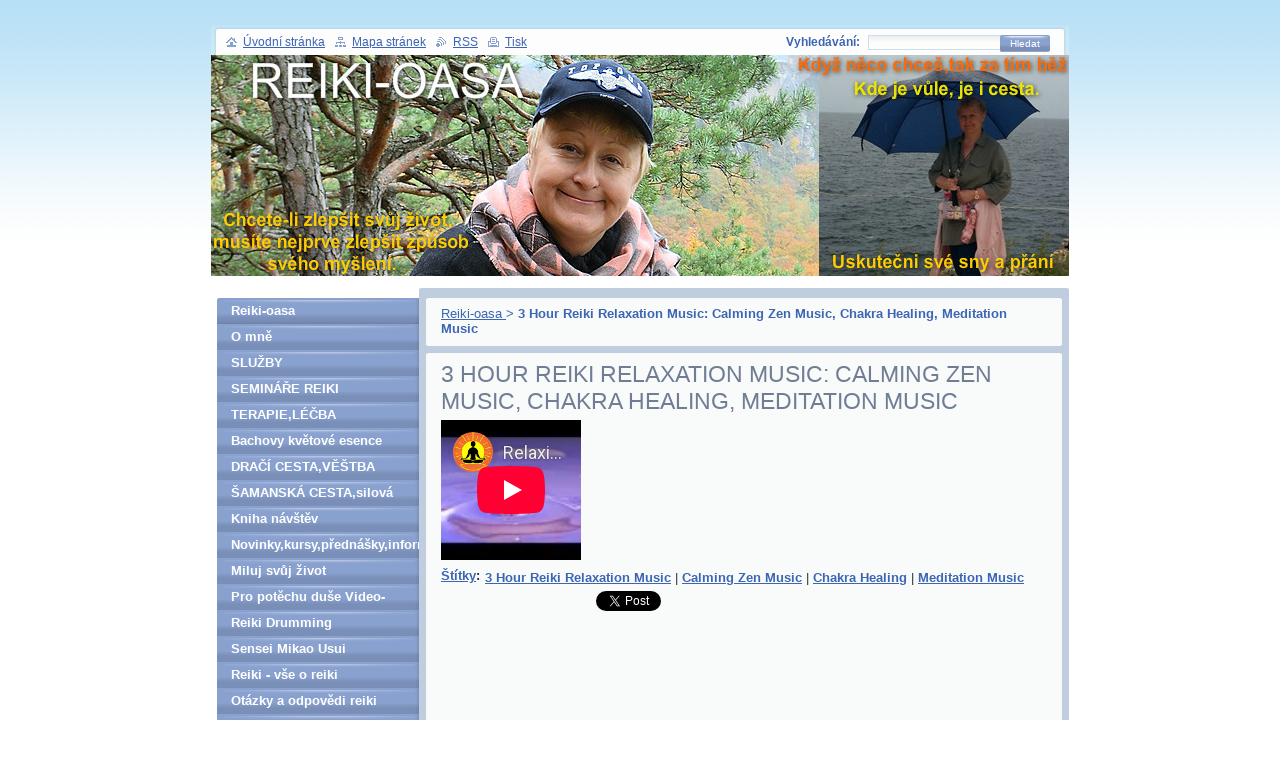

--- FILE ---
content_type: text/html; charset=UTF-8
request_url: https://www.reiki-oasa.cz/products/a3-hour-reiki-relaxation-music-calming-zen-music-chakra-healing-meditation-music/
body_size: 6677
content:
<!--[if lte IE 9]><!DOCTYPE HTML PUBLIC "-//W3C//DTD HTML 4.01 Transitional//EN" "https://www.w3.org/TR/html4/loose.dtd"><![endif]-->
<!DOCTYPE html>
<!--[if IE]><html class="ie" lang="cs"><![endif]-->
<!--[if gt IE 9]><!--> 
<html lang="cs">
<!--<![endif]-->
  <head>
    <!--[if lte IE 9]><meta http-equiv="X-UA-Compatible" content="IE=EmulateIE7"><![endif]-->
    <base href="https://www.reiki-oasa.cz/">
  <meta charset="utf-8">
  <meta name="description" content="">
  <meta name="keywords" content="3 Hour Reiki Relaxation Music, Calming Zen Music, Chakra Healing, Meditation Music">
  <meta name="generator" content="Webnode">
  <meta name="apple-mobile-web-app-capable" content="yes">
  <meta name="apple-mobile-web-app-status-bar-style" content="black">
  <meta name="format-detection" content="telephone=no">
    <link rel="icon" type="image/svg+xml" href="/favicon.svg" sizes="any">  <link rel="icon" type="image/svg+xml" href="/favicon16.svg" sizes="16x16">  <link rel="icon" href="/favicon.ico"><link rel="canonical" href="https://www.reiki-oasa.cz/products/a3-hour-reiki-relaxation-music-calming-zen-music-chakra-healing-meditation-music/">
<script type="text/javascript">(function(i,s,o,g,r,a,m){i['GoogleAnalyticsObject']=r;i[r]=i[r]||function(){
			(i[r].q=i[r].q||[]).push(arguments)},i[r].l=1*new Date();a=s.createElement(o),
			m=s.getElementsByTagName(o)[0];a.async=1;a.src=g;m.parentNode.insertBefore(a,m)
			})(window,document,'script','//www.google-analytics.com/analytics.js','ga');ga('create', 'UA-797705-6', 'auto',{"name":"wnd_header"});ga('wnd_header.set', 'dimension1', 'W1');ga('wnd_header.set', 'anonymizeIp', true);ga('wnd_header.send', 'pageview');var pageTrackerAllTrackEvent=function(category,action,opt_label,opt_value){ga('send', 'event', category, action, opt_label, opt_value)};</script>
  <link rel="alternate" type="application/rss+xml" href="https://reiki-oasa.cz/rss/all.xml" title="">
<!--[if lte IE 9]><style type="text/css">.cke_skin_webnode iframe {vertical-align: baseline !important;}</style><![endif]-->
    <title>3 Hour Reiki Relaxation Music: Calming Zen Music, Chakra Healing, Meditation Music :: REIKI OASA</title>
    <meta name="robots" content="index, follow">
    <meta name="googlebot" content="index, follow">   
    <link href="https://d11bh4d8fhuq47.cloudfront.net/_system/skins/v8/50000685/css/style.css" rel="stylesheet" type="text/css" media="screen,projection,handheld,tv">
    <link href="https://d11bh4d8fhuq47.cloudfront.net/_system/skins/v8/50000685/css/print.css" rel="stylesheet" type="text/css" media="print">
    <script type="text/javascript" src="https://d11bh4d8fhuq47.cloudfront.net/_system/skins/v8/50000685/js/functions.js"></script>
		<!--[if IE]>
			<script type="text/javascript" src="https://d11bh4d8fhuq47.cloudfront.net/_system/skins/v8/50000685/js/functions-ie.js"></script>
		<![endif]-->
  
				<script type="text/javascript">
				/* <![CDATA[ */
					
					if (typeof(RS_CFG) == 'undefined') RS_CFG = new Array();
					RS_CFG['staticServers'] = new Array('https://d11bh4d8fhuq47.cloudfront.net/');
					RS_CFG['skinServers'] = new Array('https://d11bh4d8fhuq47.cloudfront.net/');
					RS_CFG['filesPath'] = 'https://www.reiki-oasa.cz/_files/';
					RS_CFG['filesAWSS3Path'] = 'https://2050071a7d.clvaw-cdnwnd.com/e60611ac237f978246e4295b8083e4ca/';
					RS_CFG['lbClose'] = 'Zavřít';
					RS_CFG['skin'] = 'default';
					if (!RS_CFG['labels']) RS_CFG['labels'] = new Array();
					RS_CFG['systemName'] = 'Webnode';
						
					RS_CFG['responsiveLayout'] = 0;
					RS_CFG['mobileDevice'] = 0;
					RS_CFG['labels']['copyPasteSource'] = 'Více zde:';
					
				/* ]]> */
				</script><script type="text/javascript" src="https://d11bh4d8fhuq47.cloudfront.net/_system/client/js/compressed/frontend.package.1-3-108.js?ph=2050071a7d"></script><style type="text/css"></style></head>
  
  <body>  
    <div id="body_bg">  
      <div id="site">
      
        <div id="nonFooter">
        
          <!-- HEAD -->
          <div id="header">
            
            <div class="illustration">
              <div id="logozone">
                <div id="logo"><a href="home/" title="Přejít na úvodní stránku."><span id="rbcSystemIdentifierLogo" style="visibility: hidden;">REIKI OASA</span></a></div>                <p id="moto"><span id="rbcCompanySlogan" class="rbcNoStyleSpan"></span></p>
              </div>
              <img src="https://2050071a7d.clvaw-cdnwnd.com/e60611ac237f978246e4295b8083e4ca/200005005-308ce3189e/50000000.jpg?ph=2050071a7d" width="858" height="221" alt="">            </div>
     
          </div>
          <!-- /HEAD -->      

          <!-- MAIN -->
          <div id="main">
          
            <div id="mainContentWide">
              
              <div id="primaryContent">
                <div id="primaryContentTop"><!-- / --></div>               

                <!-- NAVIGATOR -->                          
                <div id="pageNavigator" class="rbcContentBlock">        <div class="box">      <div class="boxTop"><!-- / --></div>               <div class="content">            <div class="contentTop"><!-- / --></div>                                  <div class="wsw">              <div class="wswTop"><!-- / --></div>                                     <div class="wswcontent">                        <a class="navFirstPage" href="/home/">Reiki-oasa </a>      <span><span> &gt; </span></span>          <span id="navCurrentPage">3 Hour Reiki Relaxation Music: Calming Zen Music, Chakra Healing, Meditation Music</span>                                  </div>             </div>                                  </div>        </div></div> 
                
                <script type="text/javascript">
              		/* <![CDATA[ */
                    
                    var navi = document.getElementById("pageNavigator");
                    if( navi.innerHTML == "") {              
                      $('pageNavigator').style.display = 'none';
                    }    		 
              
              		/* ]]> */
              	 </script>                         
                <!-- /NAVIGATOR -->
                
                
				

		
	
			<div class="box">
      <div class="boxTop"><!-- / --></div>
        <div class="boxTitle"><h1>3 Hour Reiki Relaxation Music: Calming Zen Music, Chakra Healing, Meditation Music</h1></div>
        <div class="cleaner"><!-- / --></div>
          <div class="content">
          <div class="contentTop"><!-- / --></div>                      
            <div class="wsw">
            <div class="wswTop"><!-- / --></div>                      
              <div class="wswcontent">
            
               <div class="productDetail">
                  
                  
                  
                  <div class="cleaner"><!-- / --></div>
                 
                  <div class="text"><iframe width="140" height="140" src="https://www.youtube-nocookie.com/embed/rYHr7Aj9DtQ" frameborder="0" allowfullscreen></iframe></div>
                
                  <div class="cleaner"><!-- / --></div>
      
      					  <div class="rbcTags">
<h4><a href="https://www.reiki-oasa.cz/tags/">Štítky</a>:</h4>
<p class="tags">
	<a href="/tags/3%20Hour%20Reiki%20Relaxation%20Music/" rel="tag">3 Hour Reiki Relaxation Music</a>
		<span>|</span>
<a href="/tags/Calming%20Zen%20Music/" rel="tag">Calming Zen Music</a>
		<span>|</span>
<a href="/tags/Chakra%20Healing/" rel="tag">Chakra Healing</a>
		<span>|</span>
<a href="/tags/Meditation%20Music/" rel="tag">Meditation Music</a>
</p>
</div>

      					 
      					  <div class="cleaner"><!-- / --></div>
      					 
      					  <div class="rbcBookmarks"><div id="rbcBookmarks200009686"></div></div>
		<script type="text/javascript">
			/* <![CDATA[ */
			Event.observe(window, 'load', function(){
				var bookmarks = '<div style=\"float:left;\"><div style=\"float:left;\"><iframe src=\"//www.facebook.com/plugins/like.php?href=https://www.reiki-oasa.cz/products/a3-hour-reiki-relaxation-music-calming-zen-music-chakra-healing-meditation-music/&amp;send=false&amp;layout=button_count&amp;width=155&amp;show_faces=false&amp;action=like&amp;colorscheme=light&amp;font&amp;height=21&amp;appId=397846014145828&amp;locale=cs_CZ\" scrolling=\"no\" frameborder=\"0\" style=\"border:none; overflow:hidden; width:155px; height:21px; position:relative; top:1px;\" allowtransparency=\"true\"></iframe></div><div style=\"float:left;\"><a href=\"https://twitter.com/share\" class=\"twitter-share-button\" data-count=\"horizontal\" data-via=\"webnode\" data-lang=\"en\">Tweet</a></div><script type=\"text/javascript\">(function() {var po = document.createElement(\'script\'); po.type = \'text/javascript\'; po.async = true;po.src = \'//platform.twitter.com/widgets.js\';var s = document.getElementsByTagName(\'script\')[0]; s.parentNode.insertBefore(po, s);})();'+'<'+'/scr'+'ipt></div> <div class=\"addthis_toolbox addthis_default_style\" style=\"float:left;\"><a class=\"addthis_counter addthis_pill_style\"></a></div> <script type=\"text/javascript\">(function() {var po = document.createElement(\'script\'); po.type = \'text/javascript\'; po.async = true;po.src = \'https://s7.addthis.com/js/250/addthis_widget.js#pubid=webnode\';var s = document.getElementsByTagName(\'script\')[0]; s.parentNode.insertBefore(po, s);})();'+'<'+'/scr'+'ipt><div style=\"clear:both;\"></div>';
				$('rbcBookmarks200009686').innerHTML = bookmarks;
				bookmarks.evalScripts();
			});
			/* ]]> */
		</script>
		
      					 
      					  <div class="cleaner"><!-- / --></div>
      					  
      					  
                  
              </div>
              
            </div>
           </div>                        
          </div>
        </div>

		


		  
                
              </div>

            </div> <!-- /mainContentWide -->               

            <div id="leftContent">
          
              <!-- MENU -->  
              


				
				<div id="menuzone">						

		<ul class="menu">
	<li class="first">
  
      <a href="/home/">
    
      Reiki-oasa 
      
  </a>
  
  </li>
	<li>
  
      <a href="/o-mne/">
    
      O mně 
      
  </a>
  
  </li>
	<li>
  
      <a href="/me-sluzby/">
    
      SLUŽBY
      
  </a>
  
  </li>
	<li>
  
      <a href="/dalsi-druhy-energetickych-systemu/">
    
      SEMINÁŘE REIKI
      
  </a>
  
  </li>
	<li>
  
      <a href="/co-nabizim-sluzby/">
    
      TERAPIE,LÉČBA
      
  </a>
  
  </li>
	<li>
  
      <a href="/bachovy-kvetove-esence/">
    
      Bachovy květové esence
      
  </a>
  
  </li>
	<li>
  
      <a href="/draci-cesty/">
    
      DRAČÍ CESTA,VĚŠTBA
      
  </a>
  
  </li>
	<li>
  
      <a href="/samanske-cesty/">
    
      ŠAMANSKÁ CESTA,silová zvířata 
      
  </a>
  
  </li>
	<li>
  
      <a href="/kniha-navstev/">
    
      Kniha návštěv
      
  </a>
  
  </li>
	<li>
  
      <a href="/denne-aktualni-novinky-kursy-informace-/">
    
      Novinky,kursy,přednášky,informace 
      
  </a>
  
  </li>
	<li>
  
      <a href="/miluj-svuj-zivot/">
    
      Miluj svůj život
      
  </a>
  
  </li>
	<li>
  
      <a href="/pro-potechu-duse-video-denne-aktualizovano/">
    
      Pro potěchu duše Video-denně aktualizováno 
      
  </a>
  
  </li>
	<li>
  
      <a href="/reiki-drumming-reiki-spojene-s-bubny-/">
    
      Reiki Drumming 
      
  </a>
  
  </li>
	<li>
  
      <a href="/sensei-mikao-usui/">
    
      Sensei Mikao Usui 
      
  </a>
  
  </li>
	<li>
  
      <a href="/reiki-vse-o-reiki/">
    
      Reiki - vše o reiki 
      
  </a>
  
  </li>
	<li>
  
      <a href="/otazky-a-odpovedi-reiki/">
    
      Otázky a odpovědi reiki 
      
  </a>
  
  </li>
	<li>
  
      <a href="/knihy/">
    
      Knihy Reiki aj.
      
  </a>
  
  </li>
	<li>
  
      <a href="/archiv-afirmaci/">
    
      ARCHIV AFIRMACÍ
      
  </a>
  
  </li>
	<li>
  
      <a href="/archiv-citatu/">
    
      ARCHIV CITÁTŮ
      
  </a>
  
  </li>
	<li>
  
      <a href="/archiv-video/">
    
      ARCHIV VIDEÍ
      
  </a>
  
  </li>
	<li>
  
      <a href="/archiv-2011/">
    
      Archiv 2010-2013
      
  </a>
  
  </li>
	<li>
  
      <a href="/prekvapeni/">
    
      Překvapení 
      
  </a>
  
  </li>
	<li>
  
      <a href="/kdo-zmenil-muj-zivot/">
    
      Kdo změnil můj život 
      
  </a>
  
  </li>
	<li>
  
      <a href="/novinky/">
    
      Vaše příběhy a má pomoc
      
  </a>
  
  </li>
	<li>
  
      <a href="/hooponopono/">
    
      Ho´oponopono 
      
  </a>
  
  </li>
	<li>
  
      <a href="/ctyri-dohody/">
    
      Čtyři dohody 
      
  </a>
  
  </li>
	<li>
  
      <a href="/celestinske-proroctvi-30-7-2010-/">
    
      Celestinské proroctví 
      
  </a>
  
  </li>
	<li>
  
      <a href="/muzete-ziskat-naprosto-vsechno-co-si-prejete-30-6-2010/">
    
      Získejte vše co si přejete
      
  </a>
  
  </li>
	<li>
  
      <a href="/dalajlama/">
    
      Dalajláma 
      
  </a>
  
  </li>
	<li>
  
      <a href="/kontakt/">
    
      Kontakt
      
  </a>
  
  </li>
	<li>
  
      <a href="/napiste-nam/">
    
      Napište mi
      
  </a>
  
  </li>
	<li>
  
      <a href="/upozorneni/">
    
      Upozornění
      
  </a>
  
  </li>
	<li>
  
      <a href="/zajimave-odkazy/">
    
      Zajímavé odkazy
      
  </a>
  
  </li>
	<li class="last">
  
      <a href="/cestovani-mesta-krajiny/">
    
      Cestování
      
  </a>
  
  </li>
</ul>

				</div>

					    
              <!-- /MENU -->
              
              

          <div class="box">
          <div class="boxTop"><!-- / --></div>
            <div class="boxTitle"><h2>Kontakt</h2></div>
            <div class="cleaner"><!-- / --></div>
              <div class="content">
              <div class="contentTop"><!-- / --></div>                      
                 <div class="wsw">
                 <div class="wswTop"><!-- / --></div>                      
                 <div class="wswcontent">
                    <div class="contact">

		

      <p><strong>Reiki-oasa  Iva Höllmüller</strong></p>
                  
      
      
      <p class="phone">043-699 1908 4263</p>

	
      
	
	    <p class="email"><a href="&#109;&#97;&#105;&#108;&#116;&#111;:&#105;&#118;&#97;&#46;&#104;&#111;&#101;&#108;&#108;&#109;&#117;&#101;&#108;&#108;&#101;&#114;&#64;&#103;&#109;&#97;&#105;&#108;&#46;&#99;&#111;&#109;"><span id="rbcContactEmail">&#105;&#118;&#97;&#46;&#104;&#111;&#101;&#108;&#108;&#109;&#117;&#101;&#108;&#108;&#101;&#114;&#64;&#103;&#109;&#97;&#105;&#108;&#46;&#99;&#111;&#109;</span></a></p>

	           

		

					       </div>
               </div>
             </div>                        
           </div>
         </div> 

					          
      
              
        
        <div class="box">
        <div class="boxTop"><!-- / --></div>
          <div class="boxTitle"><h2>Kalendář akcí</h2></div>
          <div class="cleaner"><!-- / --></div>
          <div class="content">
          <div class="contentTop"><!-- / --></div>                      
            <div class="wsw">
            <div class="wswTop"><!-- / --></div>                      
            <div class="wswcontent">

		
  
      <div class="article">
        <h3><a href="/news/nova-akce/">Kurs - Reiki Drumming 2026- pouze v ČR na pozvání</a></h3>
        <ins>01.07.2026 00:00</ins>
        <div class="articleContent">
          
&nbsp;Reiki Drumming
Dovoluji si Vám představit můj nový kurs reiki Drumming...
          <div class="cleaner"><!-- / --></div>
        </div>
      </div>
      
		
				
      		    
      		   
      		   
      		   
      		   
		   
          </div>
         </div>                        
        </div>
       </div> 

		    
                            
            </div> <!-- /leftContent -->
            
            <hr class="cleaner">
       
          </div>
          <!-- /MAIN -->
          
          
            <div id="header_content">            
              <div id="header_link">
                <span class="homepage"><a href="home/" title="Přejít na úvodní stránku.">Úvodní stránka</a></span>            
                <span class="sitemap"><a href="/sitemap/" title="Přejít na mapu stránek.">Mapa stránek</a></span>
                <span class="rss"><a href="/rss/" title="RSS kanály">RSS</a></span>
                <span class="print"><a href="#" onclick="window.print(); return false;" title="Vytisknout stránku">Tisk</a></span>
              </div>
              
              <div id="header_right">
                <table><tr><td>
                <div id="header_search">              
                  <form id="fulltextSearch" method="get" action="/search/">
                    <table>
                    <tr><td>
                    <div class="search">             
                      <label for="fulltextSearchText">Vyhledávání:</label>
            	        <input type="text" id="fulltextSearchText" name="text">
          	        </div>
          	        </td><td>
              			<div class="submit">
          	         <span class="btn">
                      <div class="btnleft"><!-- / --></div>                                                      
                      <button type="submit">Hledat</button>
                      <div class="btnright"><!-- / --></div>                    
                     </span>
                   </div> 
                   </td></tr></table> 
              		</form>
                </div>
                </td><td>
                <div id="languageSelect"></div>			
                </td></tr></table>
              </div>
                              
            </div>
        
        </div>        
        
        <div id="footer">        
          <!-- FOOT -->
          <div id="foot">
            <div id="leftfoot"><span id="rbcFooterText" class="rbcNoStyleSpan">© 2010 Všechna práva vyhrazena.</span></div>            
            <div id="rightfoot"><span class="rbcSignatureText">Vytvořeno službou <a href="https://www.webnode.cz?utm_source=brand&amp;utm_medium=footer&amp;utm_campaign=premium" rel="nofollow" >Webnode</a></span></div>
          </div>          
          <!-- /FOOT -->        
        </div>       
      
      </div>      
     </div>    
     
  <script type="text/javascript">
		/* <![CDATA[ */

			RubicusFrontendIns.addObserver
			({

				onContentChange: function ()
        {
          RubicusFrontendIns.faqInit('faq', 'answerBlock');
          box_maximizing();
        },

				onStartSlideshow: function()
				{
					$('slideshowControl').innerHTML	= '<span>Pozastavit prezentaci<'+'/span>';
					$('slideshowControl').title			= 'Pozastavit automatické procházení obrázků';
					$('slideshowControl').onclick		= RubicusFrontendIns.stopSlideshow.bind(RubicusFrontendIns);
				},

				onStopSlideshow: function()
				{
					$('slideshowControl').innerHTML	= '<span>Spustit prezentaci<'+'/span>';
					$('slideshowControl').title			= 'Spustit automatické procházení obrázků';
					$('slideshowControl').onclick		= RubicusFrontendIns.startSlideshow.bind(RubicusFrontendIns);
				},

				onShowImage: function()
				{
					if (RubicusFrontendIns.isSlideshowMode())
					{
						$('slideshowControl').innerHTML	= '<span>Pozastavit prezentaci<'+'/span>';
						$('slideshowControl').title			= 'Pozastavit automatické procházení obrázků';
						$('slideshowControl').onclick		= RubicusFrontendIns.stopSlideshow.bind(RubicusFrontendIns);
					}
				}

			 });

			  box_maximizing();

			  RubicusFrontendIns.faqInit('faq', 'answerBlock');

			  RubicusFrontendIns.addFileToPreload('https://d11bh4d8fhuq47.cloudfront.net/_system/skins/v8/50000685/img/loading.gif');
				RubicusFrontendIns.addFileToPreload('https://d11bh4d8fhuq47.cloudfront.net/_system/skins/v8/50000685/img/btn_bg_hover.png');
				RubicusFrontendIns.addFileToPreload('https://d11bh4d8fhuq47.cloudfront.net/_system/skins/v8/50000685/img/btn_left_hover.png');
				RubicusFrontendIns.addFileToPreload('https://d11bh4d8fhuq47.cloudfront.net/_system/skins/v8/50000685/img/btn_right_hover.png');
				RubicusFrontendIns.addFileToPreload('https://d11bh4d8fhuq47.cloudfront.net/_system/skins/v8/50000685/img/btn_middle_hover.png');
				RubicusFrontendIns.addFileToPreload('https://d11bh4d8fhuq47.cloudfront.net/_system/skins/v8/50000685/img/btn_bg_big_hover.png');
				RubicusFrontendIns.addFileToPreload('https://d11bh4d8fhuq47.cloudfront.net/_system/skins/v8/50000685/img/btn_left_big_hover.png');
				RubicusFrontendIns.addFileToPreload('https://d11bh4d8fhuq47.cloudfront.net/_system/skins/v8/50000685/img/btn_right_big_hover.png');
				RubicusFrontendIns.addFileToPreload('https://d11bh4d8fhuq47.cloudfront.net/_system/skins/v8/50000685/img/btn_middle_big_hover.png');
				RubicusFrontendIns.addFileToPreload('https://d11bh4d8fhuq47.cloudfront.net/_system/skins/v8/50000685/img/menu_bottom_hover.png');
				RubicusFrontendIns.addFileToPreload('https://d11bh4d8fhuq47.cloudfront.net/_system/skins/v8/50000685/img/menu_middle_hover.png');
				RubicusFrontendIns.addFileToPreload('https://d11bh4d8fhuq47.cloudfront.net/_system/skins/v8/50000685/img/menu_top_hover.png');
				RubicusFrontendIns.addFileToPreload('https://d11bh4d8fhuq47.cloudfront.net/_system/skins/v8/50000685/img/next_end_hover.png');
				RubicusFrontendIns.addFileToPreload('https://d11bh4d8fhuq47.cloudfront.net/_system/skins/v8/50000685/img/next_hover.png');
				RubicusFrontendIns.addFileToPreload('https://d11bh4d8fhuq47.cloudfront.net/_system/skins/v8/50000685/img/prev_end_hover.png');
				RubicusFrontendIns.addFileToPreload('https://d11bh4d8fhuq47.cloudfront.net/_system/skins/v8/50000685/img/prev_hover.png');

		/* ]]> */
	 </script>
     
  <div id="rbcFooterHtml"></div><script type="text/javascript">var keenTrackerCmsTrackEvent=function(id){if(typeof _jsTracker=="undefined" || !_jsTracker){return false;};try{var name=_keenEvents[id];var keenEvent={user:{u:_keenData.u,p:_keenData.p,lc:_keenData.lc,t:_keenData.t},action:{identifier:id,name:name,category:'cms',platform:'WND1',version:'2.1.157'},browser:{url:location.href,ua:navigator.userAgent,referer_url:document.referrer,resolution:screen.width+'x'+screen.height,ip:'51.195.215.127'}};_jsTracker.jsonpSubmit('PROD',keenEvent,function(err,res){});}catch(err){console.log(err)};};</script></body>
</html>


--- FILE ---
content_type: text/html; charset=utf-8
request_url: https://www.youtube-nocookie.com/embed/rYHr7Aj9DtQ
body_size: 46409
content:
<!DOCTYPE html><html lang="en" dir="ltr" data-cast-api-enabled="true"><head><meta name="viewport" content="width=device-width, initial-scale=1"><script nonce="pJFQBwp2YUcnSzZAnKTE7Q">if ('undefined' == typeof Symbol || 'undefined' == typeof Symbol.iterator) {delete Array.prototype.entries;}</script><style name="www-roboto" nonce="ZX_l0vA_M-x7_E_6NZDn3g">@font-face{font-family:'Roboto';font-style:normal;font-weight:400;font-stretch:100%;src:url(//fonts.gstatic.com/s/roboto/v48/KFO7CnqEu92Fr1ME7kSn66aGLdTylUAMa3GUBHMdazTgWw.woff2)format('woff2');unicode-range:U+0460-052F,U+1C80-1C8A,U+20B4,U+2DE0-2DFF,U+A640-A69F,U+FE2E-FE2F;}@font-face{font-family:'Roboto';font-style:normal;font-weight:400;font-stretch:100%;src:url(//fonts.gstatic.com/s/roboto/v48/KFO7CnqEu92Fr1ME7kSn66aGLdTylUAMa3iUBHMdazTgWw.woff2)format('woff2');unicode-range:U+0301,U+0400-045F,U+0490-0491,U+04B0-04B1,U+2116;}@font-face{font-family:'Roboto';font-style:normal;font-weight:400;font-stretch:100%;src:url(//fonts.gstatic.com/s/roboto/v48/KFO7CnqEu92Fr1ME7kSn66aGLdTylUAMa3CUBHMdazTgWw.woff2)format('woff2');unicode-range:U+1F00-1FFF;}@font-face{font-family:'Roboto';font-style:normal;font-weight:400;font-stretch:100%;src:url(//fonts.gstatic.com/s/roboto/v48/KFO7CnqEu92Fr1ME7kSn66aGLdTylUAMa3-UBHMdazTgWw.woff2)format('woff2');unicode-range:U+0370-0377,U+037A-037F,U+0384-038A,U+038C,U+038E-03A1,U+03A3-03FF;}@font-face{font-family:'Roboto';font-style:normal;font-weight:400;font-stretch:100%;src:url(//fonts.gstatic.com/s/roboto/v48/KFO7CnqEu92Fr1ME7kSn66aGLdTylUAMawCUBHMdazTgWw.woff2)format('woff2');unicode-range:U+0302-0303,U+0305,U+0307-0308,U+0310,U+0312,U+0315,U+031A,U+0326-0327,U+032C,U+032F-0330,U+0332-0333,U+0338,U+033A,U+0346,U+034D,U+0391-03A1,U+03A3-03A9,U+03B1-03C9,U+03D1,U+03D5-03D6,U+03F0-03F1,U+03F4-03F5,U+2016-2017,U+2034-2038,U+203C,U+2040,U+2043,U+2047,U+2050,U+2057,U+205F,U+2070-2071,U+2074-208E,U+2090-209C,U+20D0-20DC,U+20E1,U+20E5-20EF,U+2100-2112,U+2114-2115,U+2117-2121,U+2123-214F,U+2190,U+2192,U+2194-21AE,U+21B0-21E5,U+21F1-21F2,U+21F4-2211,U+2213-2214,U+2216-22FF,U+2308-230B,U+2310,U+2319,U+231C-2321,U+2336-237A,U+237C,U+2395,U+239B-23B7,U+23D0,U+23DC-23E1,U+2474-2475,U+25AF,U+25B3,U+25B7,U+25BD,U+25C1,U+25CA,U+25CC,U+25FB,U+266D-266F,U+27C0-27FF,U+2900-2AFF,U+2B0E-2B11,U+2B30-2B4C,U+2BFE,U+3030,U+FF5B,U+FF5D,U+1D400-1D7FF,U+1EE00-1EEFF;}@font-face{font-family:'Roboto';font-style:normal;font-weight:400;font-stretch:100%;src:url(//fonts.gstatic.com/s/roboto/v48/KFO7CnqEu92Fr1ME7kSn66aGLdTylUAMaxKUBHMdazTgWw.woff2)format('woff2');unicode-range:U+0001-000C,U+000E-001F,U+007F-009F,U+20DD-20E0,U+20E2-20E4,U+2150-218F,U+2190,U+2192,U+2194-2199,U+21AF,U+21E6-21F0,U+21F3,U+2218-2219,U+2299,U+22C4-22C6,U+2300-243F,U+2440-244A,U+2460-24FF,U+25A0-27BF,U+2800-28FF,U+2921-2922,U+2981,U+29BF,U+29EB,U+2B00-2BFF,U+4DC0-4DFF,U+FFF9-FFFB,U+10140-1018E,U+10190-1019C,U+101A0,U+101D0-101FD,U+102E0-102FB,U+10E60-10E7E,U+1D2C0-1D2D3,U+1D2E0-1D37F,U+1F000-1F0FF,U+1F100-1F1AD,U+1F1E6-1F1FF,U+1F30D-1F30F,U+1F315,U+1F31C,U+1F31E,U+1F320-1F32C,U+1F336,U+1F378,U+1F37D,U+1F382,U+1F393-1F39F,U+1F3A7-1F3A8,U+1F3AC-1F3AF,U+1F3C2,U+1F3C4-1F3C6,U+1F3CA-1F3CE,U+1F3D4-1F3E0,U+1F3ED,U+1F3F1-1F3F3,U+1F3F5-1F3F7,U+1F408,U+1F415,U+1F41F,U+1F426,U+1F43F,U+1F441-1F442,U+1F444,U+1F446-1F449,U+1F44C-1F44E,U+1F453,U+1F46A,U+1F47D,U+1F4A3,U+1F4B0,U+1F4B3,U+1F4B9,U+1F4BB,U+1F4BF,U+1F4C8-1F4CB,U+1F4D6,U+1F4DA,U+1F4DF,U+1F4E3-1F4E6,U+1F4EA-1F4ED,U+1F4F7,U+1F4F9-1F4FB,U+1F4FD-1F4FE,U+1F503,U+1F507-1F50B,U+1F50D,U+1F512-1F513,U+1F53E-1F54A,U+1F54F-1F5FA,U+1F610,U+1F650-1F67F,U+1F687,U+1F68D,U+1F691,U+1F694,U+1F698,U+1F6AD,U+1F6B2,U+1F6B9-1F6BA,U+1F6BC,U+1F6C6-1F6CF,U+1F6D3-1F6D7,U+1F6E0-1F6EA,U+1F6F0-1F6F3,U+1F6F7-1F6FC,U+1F700-1F7FF,U+1F800-1F80B,U+1F810-1F847,U+1F850-1F859,U+1F860-1F887,U+1F890-1F8AD,U+1F8B0-1F8BB,U+1F8C0-1F8C1,U+1F900-1F90B,U+1F93B,U+1F946,U+1F984,U+1F996,U+1F9E9,U+1FA00-1FA6F,U+1FA70-1FA7C,U+1FA80-1FA89,U+1FA8F-1FAC6,U+1FACE-1FADC,U+1FADF-1FAE9,U+1FAF0-1FAF8,U+1FB00-1FBFF;}@font-face{font-family:'Roboto';font-style:normal;font-weight:400;font-stretch:100%;src:url(//fonts.gstatic.com/s/roboto/v48/KFO7CnqEu92Fr1ME7kSn66aGLdTylUAMa3OUBHMdazTgWw.woff2)format('woff2');unicode-range:U+0102-0103,U+0110-0111,U+0128-0129,U+0168-0169,U+01A0-01A1,U+01AF-01B0,U+0300-0301,U+0303-0304,U+0308-0309,U+0323,U+0329,U+1EA0-1EF9,U+20AB;}@font-face{font-family:'Roboto';font-style:normal;font-weight:400;font-stretch:100%;src:url(//fonts.gstatic.com/s/roboto/v48/KFO7CnqEu92Fr1ME7kSn66aGLdTylUAMa3KUBHMdazTgWw.woff2)format('woff2');unicode-range:U+0100-02BA,U+02BD-02C5,U+02C7-02CC,U+02CE-02D7,U+02DD-02FF,U+0304,U+0308,U+0329,U+1D00-1DBF,U+1E00-1E9F,U+1EF2-1EFF,U+2020,U+20A0-20AB,U+20AD-20C0,U+2113,U+2C60-2C7F,U+A720-A7FF;}@font-face{font-family:'Roboto';font-style:normal;font-weight:400;font-stretch:100%;src:url(//fonts.gstatic.com/s/roboto/v48/KFO7CnqEu92Fr1ME7kSn66aGLdTylUAMa3yUBHMdazQ.woff2)format('woff2');unicode-range:U+0000-00FF,U+0131,U+0152-0153,U+02BB-02BC,U+02C6,U+02DA,U+02DC,U+0304,U+0308,U+0329,U+2000-206F,U+20AC,U+2122,U+2191,U+2193,U+2212,U+2215,U+FEFF,U+FFFD;}@font-face{font-family:'Roboto';font-style:normal;font-weight:500;font-stretch:100%;src:url(//fonts.gstatic.com/s/roboto/v48/KFO7CnqEu92Fr1ME7kSn66aGLdTylUAMa3GUBHMdazTgWw.woff2)format('woff2');unicode-range:U+0460-052F,U+1C80-1C8A,U+20B4,U+2DE0-2DFF,U+A640-A69F,U+FE2E-FE2F;}@font-face{font-family:'Roboto';font-style:normal;font-weight:500;font-stretch:100%;src:url(//fonts.gstatic.com/s/roboto/v48/KFO7CnqEu92Fr1ME7kSn66aGLdTylUAMa3iUBHMdazTgWw.woff2)format('woff2');unicode-range:U+0301,U+0400-045F,U+0490-0491,U+04B0-04B1,U+2116;}@font-face{font-family:'Roboto';font-style:normal;font-weight:500;font-stretch:100%;src:url(//fonts.gstatic.com/s/roboto/v48/KFO7CnqEu92Fr1ME7kSn66aGLdTylUAMa3CUBHMdazTgWw.woff2)format('woff2');unicode-range:U+1F00-1FFF;}@font-face{font-family:'Roboto';font-style:normal;font-weight:500;font-stretch:100%;src:url(//fonts.gstatic.com/s/roboto/v48/KFO7CnqEu92Fr1ME7kSn66aGLdTylUAMa3-UBHMdazTgWw.woff2)format('woff2');unicode-range:U+0370-0377,U+037A-037F,U+0384-038A,U+038C,U+038E-03A1,U+03A3-03FF;}@font-face{font-family:'Roboto';font-style:normal;font-weight:500;font-stretch:100%;src:url(//fonts.gstatic.com/s/roboto/v48/KFO7CnqEu92Fr1ME7kSn66aGLdTylUAMawCUBHMdazTgWw.woff2)format('woff2');unicode-range:U+0302-0303,U+0305,U+0307-0308,U+0310,U+0312,U+0315,U+031A,U+0326-0327,U+032C,U+032F-0330,U+0332-0333,U+0338,U+033A,U+0346,U+034D,U+0391-03A1,U+03A3-03A9,U+03B1-03C9,U+03D1,U+03D5-03D6,U+03F0-03F1,U+03F4-03F5,U+2016-2017,U+2034-2038,U+203C,U+2040,U+2043,U+2047,U+2050,U+2057,U+205F,U+2070-2071,U+2074-208E,U+2090-209C,U+20D0-20DC,U+20E1,U+20E5-20EF,U+2100-2112,U+2114-2115,U+2117-2121,U+2123-214F,U+2190,U+2192,U+2194-21AE,U+21B0-21E5,U+21F1-21F2,U+21F4-2211,U+2213-2214,U+2216-22FF,U+2308-230B,U+2310,U+2319,U+231C-2321,U+2336-237A,U+237C,U+2395,U+239B-23B7,U+23D0,U+23DC-23E1,U+2474-2475,U+25AF,U+25B3,U+25B7,U+25BD,U+25C1,U+25CA,U+25CC,U+25FB,U+266D-266F,U+27C0-27FF,U+2900-2AFF,U+2B0E-2B11,U+2B30-2B4C,U+2BFE,U+3030,U+FF5B,U+FF5D,U+1D400-1D7FF,U+1EE00-1EEFF;}@font-face{font-family:'Roboto';font-style:normal;font-weight:500;font-stretch:100%;src:url(//fonts.gstatic.com/s/roboto/v48/KFO7CnqEu92Fr1ME7kSn66aGLdTylUAMaxKUBHMdazTgWw.woff2)format('woff2');unicode-range:U+0001-000C,U+000E-001F,U+007F-009F,U+20DD-20E0,U+20E2-20E4,U+2150-218F,U+2190,U+2192,U+2194-2199,U+21AF,U+21E6-21F0,U+21F3,U+2218-2219,U+2299,U+22C4-22C6,U+2300-243F,U+2440-244A,U+2460-24FF,U+25A0-27BF,U+2800-28FF,U+2921-2922,U+2981,U+29BF,U+29EB,U+2B00-2BFF,U+4DC0-4DFF,U+FFF9-FFFB,U+10140-1018E,U+10190-1019C,U+101A0,U+101D0-101FD,U+102E0-102FB,U+10E60-10E7E,U+1D2C0-1D2D3,U+1D2E0-1D37F,U+1F000-1F0FF,U+1F100-1F1AD,U+1F1E6-1F1FF,U+1F30D-1F30F,U+1F315,U+1F31C,U+1F31E,U+1F320-1F32C,U+1F336,U+1F378,U+1F37D,U+1F382,U+1F393-1F39F,U+1F3A7-1F3A8,U+1F3AC-1F3AF,U+1F3C2,U+1F3C4-1F3C6,U+1F3CA-1F3CE,U+1F3D4-1F3E0,U+1F3ED,U+1F3F1-1F3F3,U+1F3F5-1F3F7,U+1F408,U+1F415,U+1F41F,U+1F426,U+1F43F,U+1F441-1F442,U+1F444,U+1F446-1F449,U+1F44C-1F44E,U+1F453,U+1F46A,U+1F47D,U+1F4A3,U+1F4B0,U+1F4B3,U+1F4B9,U+1F4BB,U+1F4BF,U+1F4C8-1F4CB,U+1F4D6,U+1F4DA,U+1F4DF,U+1F4E3-1F4E6,U+1F4EA-1F4ED,U+1F4F7,U+1F4F9-1F4FB,U+1F4FD-1F4FE,U+1F503,U+1F507-1F50B,U+1F50D,U+1F512-1F513,U+1F53E-1F54A,U+1F54F-1F5FA,U+1F610,U+1F650-1F67F,U+1F687,U+1F68D,U+1F691,U+1F694,U+1F698,U+1F6AD,U+1F6B2,U+1F6B9-1F6BA,U+1F6BC,U+1F6C6-1F6CF,U+1F6D3-1F6D7,U+1F6E0-1F6EA,U+1F6F0-1F6F3,U+1F6F7-1F6FC,U+1F700-1F7FF,U+1F800-1F80B,U+1F810-1F847,U+1F850-1F859,U+1F860-1F887,U+1F890-1F8AD,U+1F8B0-1F8BB,U+1F8C0-1F8C1,U+1F900-1F90B,U+1F93B,U+1F946,U+1F984,U+1F996,U+1F9E9,U+1FA00-1FA6F,U+1FA70-1FA7C,U+1FA80-1FA89,U+1FA8F-1FAC6,U+1FACE-1FADC,U+1FADF-1FAE9,U+1FAF0-1FAF8,U+1FB00-1FBFF;}@font-face{font-family:'Roboto';font-style:normal;font-weight:500;font-stretch:100%;src:url(//fonts.gstatic.com/s/roboto/v48/KFO7CnqEu92Fr1ME7kSn66aGLdTylUAMa3OUBHMdazTgWw.woff2)format('woff2');unicode-range:U+0102-0103,U+0110-0111,U+0128-0129,U+0168-0169,U+01A0-01A1,U+01AF-01B0,U+0300-0301,U+0303-0304,U+0308-0309,U+0323,U+0329,U+1EA0-1EF9,U+20AB;}@font-face{font-family:'Roboto';font-style:normal;font-weight:500;font-stretch:100%;src:url(//fonts.gstatic.com/s/roboto/v48/KFO7CnqEu92Fr1ME7kSn66aGLdTylUAMa3KUBHMdazTgWw.woff2)format('woff2');unicode-range:U+0100-02BA,U+02BD-02C5,U+02C7-02CC,U+02CE-02D7,U+02DD-02FF,U+0304,U+0308,U+0329,U+1D00-1DBF,U+1E00-1E9F,U+1EF2-1EFF,U+2020,U+20A0-20AB,U+20AD-20C0,U+2113,U+2C60-2C7F,U+A720-A7FF;}@font-face{font-family:'Roboto';font-style:normal;font-weight:500;font-stretch:100%;src:url(//fonts.gstatic.com/s/roboto/v48/KFO7CnqEu92Fr1ME7kSn66aGLdTylUAMa3yUBHMdazQ.woff2)format('woff2');unicode-range:U+0000-00FF,U+0131,U+0152-0153,U+02BB-02BC,U+02C6,U+02DA,U+02DC,U+0304,U+0308,U+0329,U+2000-206F,U+20AC,U+2122,U+2191,U+2193,U+2212,U+2215,U+FEFF,U+FFFD;}</style><script name="www-roboto" nonce="pJFQBwp2YUcnSzZAnKTE7Q">if (document.fonts && document.fonts.load) {document.fonts.load("400 10pt Roboto", "E"); document.fonts.load("500 10pt Roboto", "E");}</script><link rel="stylesheet" href="/s/player/c9168c90/www-player.css" name="www-player" nonce="ZX_l0vA_M-x7_E_6NZDn3g"><style nonce="ZX_l0vA_M-x7_E_6NZDn3g">html {overflow: hidden;}body {font: 12px Roboto, Arial, sans-serif; background-color: #000; color: #fff; height: 100%; width: 100%; overflow: hidden; position: absolute; margin: 0; padding: 0;}#player {width: 100%; height: 100%;}h1 {text-align: center; color: #fff;}h3 {margin-top: 6px; margin-bottom: 3px;}.player-unavailable {position: absolute; top: 0; left: 0; right: 0; bottom: 0; padding: 25px; font-size: 13px; background: url(/img/meh7.png) 50% 65% no-repeat;}.player-unavailable .message {text-align: left; margin: 0 -5px 15px; padding: 0 5px 14px; border-bottom: 1px solid #888; font-size: 19px; font-weight: normal;}.player-unavailable a {color: #167ac6; text-decoration: none;}</style><script nonce="pJFQBwp2YUcnSzZAnKTE7Q">var ytcsi={gt:function(n){n=(n||"")+"data_";return ytcsi[n]||(ytcsi[n]={tick:{},info:{},gel:{preLoggedGelInfos:[]}})},now:window.performance&&window.performance.timing&&window.performance.now&&window.performance.timing.navigationStart?function(){return window.performance.timing.navigationStart+window.performance.now()}:function(){return(new Date).getTime()},tick:function(l,t,n){var ticks=ytcsi.gt(n).tick;var v=t||ytcsi.now();if(ticks[l]){ticks["_"+l]=ticks["_"+l]||[ticks[l]];ticks["_"+l].push(v)}ticks[l]=
v},info:function(k,v,n){ytcsi.gt(n).info[k]=v},infoGel:function(p,n){ytcsi.gt(n).gel.preLoggedGelInfos.push(p)},setStart:function(t,n){ytcsi.tick("_start",t,n)}};
(function(w,d){function isGecko(){if(!w.navigator)return false;try{if(w.navigator.userAgentData&&w.navigator.userAgentData.brands&&w.navigator.userAgentData.brands.length){var brands=w.navigator.userAgentData.brands;var i=0;for(;i<brands.length;i++)if(brands[i]&&brands[i].brand==="Firefox")return true;return false}}catch(e){setTimeout(function(){throw e;})}if(!w.navigator.userAgent)return false;var ua=w.navigator.userAgent;return ua.indexOf("Gecko")>0&&ua.toLowerCase().indexOf("webkit")<0&&ua.indexOf("Edge")<
0&&ua.indexOf("Trident")<0&&ua.indexOf("MSIE")<0}ytcsi.setStart(w.performance?w.performance.timing.responseStart:null);var isPrerender=(d.visibilityState||d.webkitVisibilityState)=="prerender";var vName=!d.visibilityState&&d.webkitVisibilityState?"webkitvisibilitychange":"visibilitychange";if(isPrerender){var startTick=function(){ytcsi.setStart();d.removeEventListener(vName,startTick)};d.addEventListener(vName,startTick,false)}if(d.addEventListener)d.addEventListener(vName,function(){ytcsi.tick("vc")},
false);if(isGecko()){var isHidden=(d.visibilityState||d.webkitVisibilityState)=="hidden";if(isHidden)ytcsi.tick("vc")}var slt=function(el,t){setTimeout(function(){var n=ytcsi.now();el.loadTime=n;if(el.slt)el.slt()},t)};w.__ytRIL=function(el){if(!el.getAttribute("data-thumb"))if(w.requestAnimationFrame)w.requestAnimationFrame(function(){slt(el,0)});else slt(el,16)}})(window,document);
</script><script nonce="pJFQBwp2YUcnSzZAnKTE7Q">var ytcfg={d:function(){return window.yt&&yt.config_||ytcfg.data_||(ytcfg.data_={})},get:function(k,o){return k in ytcfg.d()?ytcfg.d()[k]:o},set:function(){var a=arguments;if(a.length>1)ytcfg.d()[a[0]]=a[1];else{var k;for(k in a[0])ytcfg.d()[k]=a[0][k]}}};
ytcfg.set({"CLIENT_CANARY_STATE":"none","DEVICE":"cbr\u003dChrome\u0026cbrand\u003dapple\u0026cbrver\u003d131.0.0.0\u0026ceng\u003dWebKit\u0026cengver\u003d537.36\u0026cos\u003dMacintosh\u0026cosver\u003d10_15_7\u0026cplatform\u003dDESKTOP","EVENT_ID":"Pbl1aaKBMIPe_tcP1ofygAs","EXPERIMENT_FLAGS":{"ab_det_apm":true,"ab_det_el_h":true,"ab_det_em_inj":true,"ab_l_sig_st":true,"ab_l_sig_st_e":true,"action_companion_center_align_description":true,"allow_skip_networkless":true,"always_send_and_write":true,"att_web_record_metrics":true,"attmusi":true,"c3_enable_button_impression_logging":true,"c3_watch_page_component":true,"cancel_pending_navs":true,"clean_up_manual_attribution_header":true,"config_age_report_killswitch":true,"cow_optimize_idom_compat":true,"csi_on_gel":true,"delhi_mweb_colorful_sd":true,"delhi_mweb_colorful_sd_v2":true,"deprecate_pair_servlet_enabled":true,"desktop_sparkles_light_cta_button":true,"disable_cached_masthead_data":true,"disable_child_node_auto_formatted_strings":true,"disable_log_to_visitor_layer":true,"disable_pacf_logging_for_memory_limited_tv":true,"embeds_enable_eid_enforcement_for_youtube":true,"embeds_enable_info_panel_dismissal":true,"embeds_enable_pfp_always_unbranded":true,"embeds_muted_autoplay_sound_fix":true,"embeds_serve_es6_client":true,"embeds_web_nwl_disable_nocookie":true,"embeds_web_updated_shorts_definition_fix":true,"enable_active_view_display_ad_renderer_web_home":true,"enable_ad_disclosure_banner_a11y_fix":true,"enable_client_sli_logging":true,"enable_client_streamz_web":true,"enable_client_ve_spec":true,"enable_cloud_save_error_popup_after_retry":true,"enable_dai_sdf_h5_preroll":true,"enable_datasync_id_header_in_web_vss_pings":true,"enable_default_mono_cta_migration_web_client":true,"enable_docked_chat_messages":true,"enable_entity_store_from_dependency_injection":true,"enable_inline_muted_playback_on_web_search":true,"enable_inline_muted_playback_on_web_search_for_vdc":true,"enable_inline_muted_playback_on_web_search_for_vdcb":true,"enable_is_extended_monitoring":true,"enable_is_mini_app_page_active_bugfix":true,"enable_logging_first_user_action_after_game_ready":true,"enable_ltc_param_fetch_from_innertube":true,"enable_masthead_mweb_padding_fix":true,"enable_menu_renderer_button_in_mweb_hclr":true,"enable_mini_app_command_handler_mweb_fix":true,"enable_mini_guide_downloads_item":true,"enable_mixed_direction_formatted_strings":true,"enable_mweb_new_caption_language_picker":true,"enable_names_handles_account_switcher":true,"enable_network_request_logging_on_game_events":true,"enable_new_paid_product_placement":true,"enable_open_in_new_tab_icon_for_short_dr_for_desktop_search":true,"enable_open_yt_content":true,"enable_origin_query_parameter_bugfix":true,"enable_pause_ads_on_ytv_html5":true,"enable_payments_purchase_manager":true,"enable_pdp_icon_prefetch":true,"enable_pl_r_si_fa":true,"enable_place_pivot_url":true,"enable_pv_screen_modern_text":true,"enable_removing_navbar_title_on_hashtag_page_mweb":true,"enable_rta_manager":true,"enable_sdf_companion_h5":true,"enable_sdf_dai_h5_midroll":true,"enable_sdf_h5_endemic_mid_post_roll":true,"enable_sdf_on_h5_unplugged_vod_midroll":true,"enable_sdf_shorts_player_bytes_h5":true,"enable_sending_unwrapped_game_audio_as_serialized_metadata":true,"enable_sfv_effect_pivot_url":true,"enable_shorts_new_carousel":true,"enable_skip_ad_guidance_prompt":true,"enable_skippable_ads_for_unplugged_ad_pod":true,"enable_smearing_expansion_dai":true,"enable_time_out_messages":true,"enable_timeline_view_modern_transcript_fe":true,"enable_video_display_compact_button_group_for_desktop_search":true,"enable_web_delhi_icons":true,"enable_web_home_top_landscape_image_layout_level_click":true,"enable_web_tiered_gel":true,"enable_window_constrained_buy_flow_dialog":true,"enable_wiz_queue_effect_and_on_init_initial_runs":true,"enable_ypc_spinners":true,"enable_yt_ata_iframe_authuser":true,"export_networkless_options":true,"export_player_version_to_ytconfig":true,"fill_single_video_with_notify_to_lasr":true,"fix_ad_miniplayer_controls_rendering":true,"fix_ads_tracking_for_swf_config_deprecation_mweb":true,"h5_companion_enable_adcpn_macro_substitution_for_click_pings":true,"h5_inplayer_enable_adcpn_macro_substitution_for_click_pings":true,"h5_reset_cache_and_filter_before_update_masthead":true,"hide_channel_creation_title_for_mweb":true,"high_ccv_client_side_caching_h5":true,"html5_log_trigger_events_with_debug_data":true,"html5_ssdai_enable_media_end_cue_range":true,"il_attach_cache_limit":true,"il_use_view_model_logging_context":true,"is_browser_support_for_webcam_streaming":true,"json_condensed_response":true,"kev_adb_pg":true,"kevlar_gel_error_routing":true,"kevlar_watch_cinematics":true,"live_chat_enable_controller_extraction":true,"live_chat_enable_rta_manager":true,"log_click_with_layer_from_element_in_command_handler":true,"mdx_enable_privacy_disclosure_ui":true,"mdx_load_cast_api_bootstrap_script":true,"medium_progress_bar_modification":true,"migrate_remaining_web_ad_badges_to_innertube":true,"mobile_account_menu_refresh":true,"mweb_account_linking_noapp":true,"mweb_after_render_to_scheduler":true,"mweb_allow_modern_search_suggest_behavior":true,"mweb_animated_actions":true,"mweb_app_upsell_button_direct_to_app":true,"mweb_c3_enable_adaptive_signals":true,"mweb_c3_library_page_enable_recent_shelf":true,"mweb_c3_remove_web_navigation_endpoint_data":true,"mweb_c3_use_canonical_from_player_response":true,"mweb_cinematic_watch":true,"mweb_command_handler":true,"mweb_delay_watch_initial_data":true,"mweb_disable_searchbar_scroll":true,"mweb_enable_browse_chunks":true,"mweb_enable_fine_scrubbing_for_recs":true,"mweb_enable_keto_batch_player_fullscreen":true,"mweb_enable_keto_batch_player_progress_bar":true,"mweb_enable_keto_batch_player_tooltips":true,"mweb_enable_lockup_view_model_for_ucp":true,"mweb_enable_mix_panel_title_metadata":true,"mweb_enable_more_drawer":true,"mweb_enable_optional_fullscreen_landscape_locking":true,"mweb_enable_overlay_touch_manager":true,"mweb_enable_premium_carve_out_fix":true,"mweb_enable_refresh_detection":true,"mweb_enable_search_imp":true,"mweb_enable_shorts_pivot_button":true,"mweb_enable_shorts_video_preload":true,"mweb_enable_skippables_on_jio_phone":true,"mweb_enable_two_line_title_on_shorts":true,"mweb_enable_varispeed_controller":true,"mweb_enable_watch_feed_infinite_scroll":true,"mweb_enable_wrapped_unplugged_pause_membership_dialog_renderer":true,"mweb_fix_monitor_visibility_after_render":true,"mweb_force_ios_fallback_to_native_control":true,"mweb_fp_auto_fullscreen":true,"mweb_fullscreen_controls":true,"mweb_fullscreen_controls_action_buttons":true,"mweb_fullscreen_watch_system":true,"mweb_home_reactive_shorts":true,"mweb_innertube_search_command":true,"mweb_lang_in_html":true,"mweb_like_button_synced_with_entities":true,"mweb_logo_use_home_page_ve":true,"mweb_native_control_in_faux_fullscreen_shared":true,"mweb_player_control_on_hover":true,"mweb_player_delhi_dtts":true,"mweb_player_settings_use_bottom_sheet":true,"mweb_player_show_previous_next_buttons_in_playlist":true,"mweb_player_skip_no_op_state_changes":true,"mweb_player_user_select_none":true,"mweb_playlist_engagement_panel":true,"mweb_progress_bar_seek_on_mouse_click":true,"mweb_pull_2_full":true,"mweb_pull_2_full_enable_touch_handlers":true,"mweb_schedule_warm_watch_response":true,"mweb_searchbox_legacy_navigation":true,"mweb_see_fewer_shorts":true,"mweb_shorts_comments_panel_id_change":true,"mweb_shorts_early_continuation":true,"mweb_show_ios_smart_banner":true,"mweb_show_sign_in_button_from_header":true,"mweb_use_server_url_on_startup":true,"mweb_watch_captions_enable_auto_translate":true,"mweb_watch_captions_set_default_size":true,"mweb_watch_stop_scheduler_on_player_response":true,"mweb_watchfeed_big_thumbnails":true,"mweb_yt_searchbox":true,"networkless_logging":true,"no_client_ve_attach_unless_shown":true,"pageid_as_header_web":true,"playback_settings_use_switch_menu":true,"player_controls_autonav_fix":true,"player_controls_skip_double_signal_update":true,"polymer_bad_build_labels":true,"polymer_verifiy_app_state":true,"qoe_send_and_write":true,"remove_chevron_from_ad_disclosure_banner_h5":true,"remove_masthead_channel_banner_on_refresh":true,"remove_slot_id_exited_trigger_for_dai_in_player_slot_expire":true,"replace_client_url_parsing_with_server_signal":true,"service_worker_enabled":true,"service_worker_push_enabled":true,"service_worker_push_home_page_prompt":true,"service_worker_push_watch_page_prompt":true,"shell_load_gcf":true,"shorten_initial_gel_batch_timeout":true,"should_use_yt_voice_endpoint_in_kaios":true,"smarter_ve_dedupping":true,"speedmaster_no_seek":true,"stop_handling_click_for_non_rendering_overlay_layout":true,"suppress_error_204_logging":true,"synced_panel_scrolling_controller":true,"use_event_time_ms_header":true,"use_fifo_for_networkless":true,"use_request_time_ms_header":true,"use_session_based_sampling":true,"use_thumbnail_overlay_time_status_renderer_for_live_badge":true,"vss_final_ping_send_and_write":true,"vss_playback_use_send_and_write":true,"web_adaptive_repeat_ase":true,"web_always_load_chat_support":true,"web_animated_like":true,"web_api_url":true,"web_attributed_string_deep_equal_bugfix":true,"web_autonav_allow_off_by_default":true,"web_button_vm_refactor_disabled":true,"web_c3_log_app_init_finish":true,"web_csi_action_sampling_enabled":true,"web_dedupe_ve_grafting":true,"web_disable_backdrop_filter":true,"web_enable_ab_rsp_cl":true,"web_enable_course_icon_update":true,"web_enable_error_204":true,"web_fix_segmented_like_dislike_undefined":true,"web_gcf_hashes_innertube":true,"web_gel_timeout_cap":true,"web_metadata_carousel_elref_bugfix":true,"web_parent_target_for_sheets":true,"web_persist_server_autonav_state_on_client":true,"web_playback_associated_log_ctt":true,"web_playback_associated_ve":true,"web_prefetch_preload_video":true,"web_progress_bar_draggable":true,"web_resizable_advertiser_banner_on_masthead_safari_fix":true,"web_shorts_just_watched_on_channel_and_pivot_study":true,"web_shorts_just_watched_overlay":true,"web_update_panel_visibility_logging_fix":true,"web_video_attribute_view_model_a11y_fix":true,"web_watch_controls_state_signals":true,"web_wiz_attributed_string":true,"webfe_mweb_watch_microdata":true,"webfe_watch_shorts_canonical_url_fix":true,"webpo_exit_on_net_err":true,"wiz_diff_overwritable":true,"woffle_used_state_report":true,"wpo_gel_strz":true,"H5_async_logging_delay_ms":30000.0,"attention_logging_scroll_throttle":500.0,"autoplay_pause_by_lact_sampling_fraction":0.0,"cinematic_watch_effect_opacity":0.4,"log_window_onerror_fraction":0.1,"speedmaster_playback_rate":2.0,"tv_pacf_logging_sample_rate":0.01,"web_attention_logging_scroll_throttle":500.0,"web_load_prediction_threshold":0.1,"web_navigation_prediction_threshold":0.1,"web_pbj_log_warning_rate":0.0,"web_system_health_fraction":0.01,"ytidb_transaction_ended_event_rate_limit":0.02,"active_time_update_interval_ms":10000,"att_init_delay":500,"autoplay_pause_by_lact_sec":0,"botguard_async_snapshot_timeout_ms":3000,"check_navigator_accuracy_timeout_ms":0,"cinematic_watch_css_filter_blur_strength":40,"cinematic_watch_fade_out_duration":500,"close_webview_delay_ms":100,"cloud_save_game_data_rate_limit_ms":3000,"compression_disable_point":10,"custom_active_view_tos_timeout_ms":3600000,"embeds_widget_poll_interval_ms":0,"gel_min_batch_size":3,"gel_queue_timeout_max_ms":60000,"get_async_timeout_ms":60000,"hide_cta_for_home_web_video_ads_animate_in_time":2,"html5_byterate_soft_cap":0,"initial_gel_batch_timeout":2000,"max_body_size_to_compress":500000,"max_prefetch_window_sec_for_livestream_optimization":10,"min_prefetch_offset_sec_for_livestream_optimization":20,"mini_app_container_iframe_src_update_delay_ms":0,"multiple_preview_news_duration_time":11000,"mweb_c3_toast_duration_ms":5000,"mweb_deep_link_fallback_timeout_ms":10000,"mweb_delay_response_received_actions":100,"mweb_fp_dpad_rate_limit_ms":0,"mweb_fp_dpad_watch_title_clamp_lines":0,"mweb_history_manager_cache_size":100,"mweb_ios_fullscreen_playback_transition_delay_ms":500,"mweb_ios_fullscreen_system_pause_epilson_ms":0,"mweb_override_response_store_expiration_ms":0,"mweb_shorts_early_continuation_trigger_threshold":4,"mweb_w2w_max_age_seconds":0,"mweb_watch_captions_default_size":2,"neon_dark_launch_gradient_count":0,"network_polling_interval":30000,"play_click_interval_ms":30000,"play_ping_interval_ms":10000,"prefetch_comments_ms_after_video":0,"send_config_hash_timer":0,"service_worker_push_logged_out_prompt_watches":-1,"service_worker_push_prompt_cap":-1,"service_worker_push_prompt_delay_microseconds":3888000000000,"slow_compressions_before_abandon_count":4,"speedmaster_cancellation_movement_dp":10,"speedmaster_touch_activation_ms":500,"web_attention_logging_throttle":500,"web_foreground_heartbeat_interval_ms":28000,"web_gel_debounce_ms":10000,"web_logging_max_batch":100,"web_max_tracing_events":50,"web_tracing_session_replay":0,"wil_icon_max_concurrent_fetches":9999,"ytidb_remake_db_retries":3,"ytidb_reopen_db_retries":3,"WebClientReleaseProcessCritical__youtube_embeds_client_version_override":"","WebClientReleaseProcessCritical__youtube_embeds_web_client_version_override":"","WebClientReleaseProcessCritical__youtube_mweb_client_version_override":"","debug_forced_internalcountrycode":"","embeds_web_synth_ch_headers_banned_urls_regex":"","enable_web_media_service":"DISABLED","il_payload_scraping":"","live_chat_unicode_emoji_json_url":"https://www.gstatic.com/youtube/img/emojis/emojis-svg-9.json","mweb_deep_link_feature_tag_suffix":"11268432","mweb_enable_shorts_innertube_player_prefetch_trigger":"NONE","mweb_fp_dpad":"home,search,browse,channel,create_channel,experiments,settings,trending,oops,404,paid_memberships,sponsorship,premium,shorts","mweb_fp_dpad_linear_navigation":"","mweb_fp_dpad_linear_navigation_visitor":"","mweb_fp_dpad_visitor":"","mweb_preload_video_by_player_vars":"","place_pivot_triggering_container_alternate":"","place_pivot_triggering_counterfactual_container_alternate":"","service_worker_push_force_notification_prompt_tag":"1","service_worker_scope":"/","suggest_exp_str":"","web_client_version_override":"","kevlar_command_handler_command_banlist":[],"mini_app_ids_without_game_ready":["UgkxHHtsak1SC8mRGHMZewc4HzeAY3yhPPmJ","Ugkx7OgzFqE6z_5Mtf4YsotGfQNII1DF_RBm"],"web_op_signal_type_banlist":[],"web_tracing_enabled_spans":["event","command"]},"GAPI_HINT_PARAMS":"m;/_/scs/abc-static/_/js/k\u003dgapi.gapi.en.FZb77tO2YW4.O/d\u003d1/rs\u003dAHpOoo8lqavmo6ayfVxZovyDiP6g3TOVSQ/m\u003d__features__","GAPI_HOST":"https://apis.google.com","GAPI_LOCALE":"en_US","GL":"US","HL":"en","HTML_DIR":"ltr","HTML_LANG":"en","INNERTUBE_API_KEY":"AIzaSyAO_FJ2SlqU8Q4STEHLGCilw_Y9_11qcW8","INNERTUBE_API_VERSION":"v1","INNERTUBE_CLIENT_NAME":"WEB_EMBEDDED_PLAYER","INNERTUBE_CLIENT_VERSION":"1.20260122.10.00","INNERTUBE_CONTEXT":{"client":{"hl":"en","gl":"US","remoteHost":"3.143.112.58","deviceMake":"Apple","deviceModel":"","visitorData":"Cgs1aHJ3UTVXSzVCVSi98tbLBjIKCgJVUxIEGgAgbQ%3D%3D","userAgent":"Mozilla/5.0 (Macintosh; Intel Mac OS X 10_15_7) AppleWebKit/537.36 (KHTML, like Gecko) Chrome/131.0.0.0 Safari/537.36; ClaudeBot/1.0; +claudebot@anthropic.com),gzip(gfe)","clientName":"WEB_EMBEDDED_PLAYER","clientVersion":"1.20260122.10.00","osName":"Macintosh","osVersion":"10_15_7","originalUrl":"https://www.youtube-nocookie.com/embed/rYHr7Aj9DtQ","platform":"DESKTOP","clientFormFactor":"UNKNOWN_FORM_FACTOR","configInfo":{"appInstallData":"[base64]%3D%3D"},"browserName":"Chrome","browserVersion":"131.0.0.0","acceptHeader":"text/html,application/xhtml+xml,application/xml;q\u003d0.9,image/webp,image/apng,*/*;q\u003d0.8,application/signed-exchange;v\u003db3;q\u003d0.9","deviceExperimentId":"ChxOelU1T1RFNE16WXhPRFV3TkRRMk9ETXpOUT09EL3y1ssGGL3y1ssG","rolloutToken":"CI7Yjcbh2tqEchC3n7yOiaaSAxi3n7yOiaaSAw%3D%3D"},"user":{"lockedSafetyMode":false},"request":{"useSsl":true},"clickTracking":{"clickTrackingParams":"IhMI4pO8jommkgMVA6//BB3Wgxyw"},"thirdParty":{"embeddedPlayerContext":{"embeddedPlayerEncryptedContext":"[base64]","ancestorOriginsSupported":false}}},"INNERTUBE_CONTEXT_CLIENT_NAME":56,"INNERTUBE_CONTEXT_CLIENT_VERSION":"1.20260122.10.00","INNERTUBE_CONTEXT_GL":"US","INNERTUBE_CONTEXT_HL":"en","LATEST_ECATCHER_SERVICE_TRACKING_PARAMS":{"client.name":"WEB_EMBEDDED_PLAYER","client.jsfeat":"2021"},"LOGGED_IN":false,"PAGE_BUILD_LABEL":"youtube.embeds.web_20260122_10_RC00","PAGE_CL":859848483,"SERVER_NAME":"WebFE","VISITOR_DATA":"Cgs1aHJ3UTVXSzVCVSi98tbLBjIKCgJVUxIEGgAgbQ%3D%3D","WEB_PLAYER_CONTEXT_CONFIGS":{"WEB_PLAYER_CONTEXT_CONFIG_ID_EMBEDDED_PLAYER":{"rootElementId":"movie_player","jsUrl":"/s/player/c9168c90/player_ias.vflset/en_US/base.js","cssUrl":"/s/player/c9168c90/www-player.css","contextId":"WEB_PLAYER_CONTEXT_CONFIG_ID_EMBEDDED_PLAYER","eventLabel":"embedded","contentRegion":"US","hl":"en_US","hostLanguage":"en","innertubeApiKey":"AIzaSyAO_FJ2SlqU8Q4STEHLGCilw_Y9_11qcW8","innertubeApiVersion":"v1","innertubeContextClientVersion":"1.20260122.10.00","device":{"brand":"apple","model":"","browser":"Chrome","browserVersion":"131.0.0.0","os":"Macintosh","osVersion":"10_15_7","platform":"DESKTOP","interfaceName":"WEB_EMBEDDED_PLAYER","interfaceVersion":"1.20260122.10.00"},"serializedExperimentIds":"24004644,51010235,51063643,51098299,51146013,51204329,51222973,51340662,51349914,51353393,51366423,51389629,51404808,51404810,51490331,51500051,51505436,51530495,51534669,51560386,51565115,51566373,51578632,51583567,51583821,51585555,51586118,51605258,51605395,51609829,51611457,51615067,51620866,51621065,51622845,51624033,51631301,51632249,51637029,51638932,51648336,51656217,51666467,51672162,51681662,51683502,51684301,51684306,51690473,51691589,51693510,51693995,51696107,51696619,51697032,51700777,51701615,51705183,51707620,51711227,51712601,51713176,51713237,51714463,51717746,51719110,51719411,51719628,51729218,51731000,51732102,51735452,51737870,51738919,51742829,51742877,51744563,51747794,51749572,51751855,51754302","serializedExperimentFlags":"H5_async_logging_delay_ms\u003d30000.0\u0026PlayerWeb__h5_enable_advisory_rating_restrictions\u003dtrue\u0026a11y_h5_associate_survey_question\u003dtrue\u0026ab_det_apm\u003dtrue\u0026ab_det_el_h\u003dtrue\u0026ab_det_em_inj\u003dtrue\u0026ab_l_sig_st\u003dtrue\u0026ab_l_sig_st_e\u003dtrue\u0026action_companion_center_align_description\u003dtrue\u0026ad_pod_disable_companion_persist_ads_quality\u003dtrue\u0026add_stmp_logs_for_voice_boost\u003dtrue\u0026allow_autohide_on_paused_videos\u003dtrue\u0026allow_drm_override\u003dtrue\u0026allow_live_autoplay\u003dtrue\u0026allow_poltergust_autoplay\u003dtrue\u0026allow_skip_networkless\u003dtrue\u0026allow_vp9_1080p_mq_enc\u003dtrue\u0026always_cache_redirect_endpoint\u003dtrue\u0026always_send_and_write\u003dtrue\u0026annotation_module_vast_cards_load_logging_fraction\u003d1.0\u0026assign_drm_family_by_format\u003dtrue\u0026att_web_record_metrics\u003dtrue\u0026attention_logging_scroll_throttle\u003d500.0\u0026attmusi\u003dtrue\u0026autoplay_time\u003d10000\u0026autoplay_time_for_fullscreen\u003d-1\u0026autoplay_time_for_music_content\u003d-1\u0026bg_vm_reinit_threshold\u003d7200000\u0026blocked_packages_for_sps\u003d[]\u0026botguard_async_snapshot_timeout_ms\u003d3000\u0026captions_url_add_ei\u003dtrue\u0026check_navigator_accuracy_timeout_ms\u003d0\u0026clean_up_manual_attribution_header\u003dtrue\u0026compression_disable_point\u003d10\u0026cow_optimize_idom_compat\u003dtrue\u0026csi_on_gel\u003dtrue\u0026custom_active_view_tos_timeout_ms\u003d3600000\u0026dash_manifest_version\u003d5\u0026debug_bandaid_hostname\u003d\u0026debug_bandaid_port\u003d0\u0026debug_sherlog_username\u003d\u0026delhi_fast_follow_autonav_toggle\u003dtrue\u0026delhi_modern_player_default_thumbnail_percentage\u003d0.0\u0026delhi_modern_player_faster_autohide_delay_ms\u003d2000\u0026delhi_modern_player_pause_thumbnail_percentage\u003d0.6\u0026delhi_modern_web_player_blending_mode\u003d\u0026delhi_modern_web_player_disable_frosted_glass\u003dtrue\u0026delhi_modern_web_player_horizontal_volume_controls\u003dtrue\u0026delhi_modern_web_player_lhs_volume_controls\u003dtrue\u0026delhi_modern_web_player_responsive_compact_controls_threshold\u003d0\u0026deprecate_22\u003dtrue\u0026deprecate_delay_ping\u003dtrue\u0026deprecate_pair_servlet_enabled\u003dtrue\u0026desktop_sparkles_light_cta_button\u003dtrue\u0026disable_av1_setting\u003dtrue\u0026disable_branding_context\u003dtrue\u0026disable_cached_masthead_data\u003dtrue\u0026disable_channel_id_check_for_suspended_channels\u003dtrue\u0026disable_child_node_auto_formatted_strings\u003dtrue\u0026disable_lifa_for_supex_users\u003dtrue\u0026disable_log_to_visitor_layer\u003dtrue\u0026disable_mdx_connection_in_mdx_module_for_music_web\u003dtrue\u0026disable_pacf_logging_for_memory_limited_tv\u003dtrue\u0026disable_reduced_fullscreen_autoplay_countdown_for_minors\u003dtrue\u0026disable_reel_item_watch_format_filtering\u003dtrue\u0026disable_threegpp_progressive_formats\u003dtrue\u0026disable_touch_events_on_skip_button\u003dtrue\u0026edge_encryption_fill_primary_key_version\u003dtrue\u0026embeds_enable_info_panel_dismissal\u003dtrue\u0026embeds_enable_move_set_center_crop_to_public\u003dtrue\u0026embeds_enable_per_video_embed_config\u003dtrue\u0026embeds_enable_pfp_always_unbranded\u003dtrue\u0026embeds_web_lite_mode\u003d1\u0026embeds_web_nwl_disable_nocookie\u003dtrue\u0026embeds_web_synth_ch_headers_banned_urls_regex\u003d\u0026enable_active_view_display_ad_renderer_web_home\u003dtrue\u0026enable_active_view_lr_shorts_video\u003dtrue\u0026enable_active_view_web_shorts_video\u003dtrue\u0026enable_ad_cpn_macro_substitution_for_click_pings\u003dtrue\u0026enable_ad_disclosure_banner_a11y_fix\u003dtrue\u0026enable_antiscraping_web_player_expired\u003dtrue\u0026enable_app_promo_endcap_eml_on_tablet\u003dtrue\u0026enable_batched_cross_device_pings_in_gel_fanout\u003dtrue\u0026enable_cast_for_web_unplugged\u003dtrue\u0026enable_cast_on_music_web\u003dtrue\u0026enable_cipher_for_manifest_urls\u003dtrue\u0026enable_cleanup_masthead_autoplay_hack_fix\u003dtrue\u0026enable_client_page_id_header_for_first_party_pings\u003dtrue\u0026enable_client_sli_logging\u003dtrue\u0026enable_client_ve_spec\u003dtrue\u0026enable_cta_banner_on_unplugged_lr\u003dtrue\u0026enable_custom_playhead_parsing\u003dtrue\u0026enable_dai_sdf_h5_preroll\u003dtrue\u0026enable_datasync_id_header_in_web_vss_pings\u003dtrue\u0026enable_default_mono_cta_migration_web_client\u003dtrue\u0026enable_dsa_ad_badge_for_action_endcap_on_android\u003dtrue\u0026enable_dsa_ad_badge_for_action_endcap_on_ios\u003dtrue\u0026enable_entity_store_from_dependency_injection\u003dtrue\u0026enable_error_corrections_infocard_web_client\u003dtrue\u0026enable_error_corrections_infocards_icon_web\u003dtrue\u0026enable_inline_muted_playback_on_web_search\u003dtrue\u0026enable_inline_muted_playback_on_web_search_for_vdc\u003dtrue\u0026enable_inline_muted_playback_on_web_search_for_vdcb\u003dtrue\u0026enable_is_extended_monitoring\u003dtrue\u0026enable_kabuki_comments_on_shorts\u003ddisabled\u0026enable_ltc_param_fetch_from_innertube\u003dtrue\u0026enable_mixed_direction_formatted_strings\u003dtrue\u0026enable_modern_skip_button_on_web\u003dtrue\u0026enable_new_paid_product_placement\u003dtrue\u0026enable_open_in_new_tab_icon_for_short_dr_for_desktop_search\u003dtrue\u0026enable_out_of_stock_text_all_surfaces\u003dtrue\u0026enable_paid_content_overlay_bugfix\u003dtrue\u0026enable_pause_ads_on_ytv_html5\u003dtrue\u0026enable_pl_r_si_fa\u003dtrue\u0026enable_policy_based_hqa_filter_in_watch_server\u003dtrue\u0026enable_progres_commands_lr_feeds\u003dtrue\u0026enable_progress_commands_lr_shorts\u003dtrue\u0026enable_publishing_region_param_in_sus\u003dtrue\u0026enable_pv_screen_modern_text\u003dtrue\u0026enable_rpr_token_on_ltl_lookup\u003dtrue\u0026enable_sdf_companion_h5\u003dtrue\u0026enable_sdf_dai_h5_midroll\u003dtrue\u0026enable_sdf_h5_endemic_mid_post_roll\u003dtrue\u0026enable_sdf_on_h5_unplugged_vod_midroll\u003dtrue\u0026enable_sdf_shorts_player_bytes_h5\u003dtrue\u0026enable_server_driven_abr\u003dtrue\u0026enable_server_driven_abr_for_backgroundable\u003dtrue\u0026enable_server_driven_abr_url_generation\u003dtrue\u0026enable_server_driven_readahead\u003dtrue\u0026enable_skip_ad_guidance_prompt\u003dtrue\u0026enable_skip_to_next_messaging\u003dtrue\u0026enable_skippable_ads_for_unplugged_ad_pod\u003dtrue\u0026enable_smart_skip_player_controls_shown_on_web\u003dtrue\u0026enable_smart_skip_player_controls_shown_on_web_increased_triggering_sensitivity\u003dtrue\u0026enable_smart_skip_speedmaster_on_web\u003dtrue\u0026enable_smearing_expansion_dai\u003dtrue\u0026enable_split_screen_ad_baseline_experience_endemic_live_h5\u003dtrue\u0026enable_to_call_playready_backend_directly\u003dtrue\u0026enable_unified_action_endcap_on_web\u003dtrue\u0026enable_video_display_compact_button_group_for_desktop_search\u003dtrue\u0026enable_voice_boost_feature\u003dtrue\u0026enable_vp9_appletv5_on_server\u003dtrue\u0026enable_watch_server_rejected_formats_logging\u003dtrue\u0026enable_web_delhi_icons\u003dtrue\u0026enable_web_home_top_landscape_image_layout_level_click\u003dtrue\u0026enable_web_media_session_metadata_fix\u003dtrue\u0026enable_web_premium_varispeed_upsell\u003dtrue\u0026enable_web_tiered_gel\u003dtrue\u0026enable_wiz_queue_effect_and_on_init_initial_runs\u003dtrue\u0026enable_yt_ata_iframe_authuser\u003dtrue\u0026enable_ytv_csdai_vp9\u003dtrue\u0026export_networkless_options\u003dtrue\u0026export_player_version_to_ytconfig\u003dtrue\u0026fill_live_request_config_in_ustreamer_config\u003dtrue\u0026fill_single_video_with_notify_to_lasr\u003dtrue\u0026filter_vb_without_non_vb_equivalents\u003dtrue\u0026filter_vp9_for_live_dai\u003dtrue\u0026fix_ad_miniplayer_controls_rendering\u003dtrue\u0026fix_ads_tracking_for_swf_config_deprecation_mweb\u003dtrue\u0026fix_h5_toggle_button_a11y\u003dtrue\u0026fix_survey_color_contrast_on_destop\u003dtrue\u0026fix_toggle_button_role_for_ad_components\u003dtrue\u0026fresca_polling_delay_override\u003d0\u0026gab_return_sabr_ssdai_config\u003dtrue\u0026gel_min_batch_size\u003d3\u0026gel_queue_timeout_max_ms\u003d60000\u0026gvi_channel_client_screen\u003dtrue\u0026h5_companion_enable_adcpn_macro_substitution_for_click_pings\u003dtrue\u0026h5_enable_ad_mbs\u003dtrue\u0026h5_inplayer_enable_adcpn_macro_substitution_for_click_pings\u003dtrue\u0026h5_reset_cache_and_filter_before_update_masthead\u003dtrue\u0026heatseeker_decoration_threshold\u003d0.0\u0026hfr_dropped_framerate_fallback_threshold\u003d0\u0026hide_cta_for_home_web_video_ads_animate_in_time\u003d2\u0026high_ccv_client_side_caching_h5\u003dtrue\u0026hls_use_new_codecs_string_api\u003dtrue\u0026html5_ad_timeout_ms\u003d0\u0026html5_adaptation_step_count\u003d0\u0026html5_ads_preroll_lock_timeout_delay_ms\u003d15000\u0026html5_allow_multiview_tile_preload\u003dtrue\u0026html5_allow_video_keyframe_without_audio\u003dtrue\u0026html5_apply_min_failures\u003dtrue\u0026html5_apply_start_time_within_ads_for_ssdai_transitions\u003dtrue\u0026html5_atr_disable_force_fallback\u003dtrue\u0026html5_att_playback_timeout_ms\u003d30000\u0026html5_attach_num_random_bytes_to_bandaid\u003d0\u0026html5_attach_po_token_to_bandaid\u003dtrue\u0026html5_autonav_cap_idle_secs\u003d0\u0026html5_autonav_quality_cap\u003d720\u0026html5_autoplay_default_quality_cap\u003d0\u0026html5_auxiliary_estimate_weight\u003d0.0\u0026html5_av1_ordinal_cap\u003d0\u0026html5_bandaid_attach_content_po_token\u003dtrue\u0026html5_block_pip_safari_delay\u003d0\u0026html5_bypass_contention_secs\u003d0.0\u0026html5_byterate_soft_cap\u003d0\u0026html5_check_for_idle_network_interval_ms\u003d-1\u0026html5_chipset_soft_cap\u003d8192\u0026html5_consume_all_buffered_bytes_one_poll\u003dtrue\u0026html5_continuous_goodput_probe_interval_ms\u003d0\u0026html5_d6de4_cloud_project_number\u003d868618676952\u0026html5_d6de4_defer_timeout_ms\u003d0\u0026html5_debug_data_log_probability\u003d0.0\u0026html5_decode_to_texture_cap\u003dtrue\u0026html5_default_ad_gain\u003d0.5\u0026html5_default_av1_threshold\u003d0\u0026html5_default_quality_cap\u003d0\u0026html5_defer_fetch_att_ms\u003d0\u0026html5_delayed_retry_count\u003d1\u0026html5_delayed_retry_delay_ms\u003d5000\u0026html5_deprecate_adservice\u003dtrue\u0026html5_deprecate_manifestful_fallback\u003dtrue\u0026html5_deprecate_video_tag_pool\u003dtrue\u0026html5_desktop_vr180_allow_panning\u003dtrue\u0026html5_df_downgrade_thresh\u003d0.6\u0026html5_disable_loop_range_for_shorts_ads\u003dtrue\u0026html5_disable_move_pssh_to_moov\u003dtrue\u0026html5_disable_non_contiguous\u003dtrue\u0026html5_disable_ustreamer_constraint_for_sabr\u003dtrue\u0026html5_disable_web_safari_dai\u003dtrue\u0026html5_displayed_frame_rate_downgrade_threshold\u003d45\u0026html5_drm_byterate_soft_cap\u003d0\u0026html5_drm_check_all_key_error_states\u003dtrue\u0026html5_drm_cpi_license_key\u003dtrue\u0026html5_drm_live_byterate_soft_cap\u003d0\u0026html5_early_media_for_sharper_shorts\u003dtrue\u0026html5_enable_ac3\u003dtrue\u0026html5_enable_audio_track_stickiness\u003dtrue\u0026html5_enable_audio_track_stickiness_phase_two\u003dtrue\u0026html5_enable_caption_changes_for_mosaic\u003dtrue\u0026html5_enable_composite_embargo\u003dtrue\u0026html5_enable_d6de4\u003dtrue\u0026html5_enable_d6de4_cold_start_and_error\u003dtrue\u0026html5_enable_d6de4_idle_priority_job\u003dtrue\u0026html5_enable_drc\u003dtrue\u0026html5_enable_drc_toggle_api\u003dtrue\u0026html5_enable_eac3\u003dtrue\u0026html5_enable_embedded_player_visibility_signals\u003dtrue\u0026html5_enable_oduc\u003dtrue\u0026html5_enable_sabr_from_watch_server\u003dtrue\u0026html5_enable_sabr_host_fallback\u003dtrue\u0026html5_enable_server_driven_request_cancellation\u003dtrue\u0026html5_enable_sps_retry_backoff_metadata_requests\u003dtrue\u0026html5_enable_ssdai_transition_with_only_enter_cuerange\u003dtrue\u0026html5_enable_triggering_cuepoint_for_slot\u003dtrue\u0026html5_enable_tvos_dash\u003dtrue\u0026html5_enable_tvos_encrypted_vp9\u003dtrue\u0026html5_enable_widevine_for_alc\u003dtrue\u0026html5_enable_widevine_for_fast_linear\u003dtrue\u0026html5_encourage_array_coalescing\u003dtrue\u0026html5_fill_default_mosaic_audio_track_id\u003dtrue\u0026html5_fix_multi_audio_offline_playback\u003dtrue\u0026html5_fixed_media_duration_for_request\u003d0\u0026html5_force_sabr_from_watch_server_for_dfss\u003dtrue\u0026html5_forward_click_tracking_params_on_reload\u003dtrue\u0026html5_gapless_ad_autoplay_on_video_to_ad_only\u003dtrue\u0026html5_gapless_ended_transition_buffer_ms\u003d200\u0026html5_gapless_handoff_close_end_long_rebuffer_cfl\u003dtrue\u0026html5_gapless_handoff_close_end_long_rebuffer_delay_ms\u003d0\u0026html5_gapless_loop_seek_offset_in_milli\u003d0\u0026html5_gapless_slow_seek_cfl\u003dtrue\u0026html5_gapless_slow_seek_delay_ms\u003d0\u0026html5_gapless_slow_start_delay_ms\u003d0\u0026html5_generate_content_po_token\u003dtrue\u0026html5_generate_session_po_token\u003dtrue\u0026html5_gl_fps_threshold\u003d0\u0026html5_hard_cap_max_vertical_resolution_for_shorts\u003d0\u0026html5_hdcp_probing_stream_url\u003d\u0026html5_head_miss_secs\u003d0.0\u0026html5_hfr_quality_cap\u003d0\u0026html5_hide_unavailable_subtitles_button\u003dtrue\u0026html5_high_res_logging_percent\u003d0.01\u0026html5_hopeless_secs\u003d0\u0026html5_huli_ssdai_use_playback_state\u003dtrue\u0026html5_idle_rate_limit_ms\u003d0\u0026html5_ignore_sabrseek_during_adskip\u003dtrue\u0026html5_innertube_heartbeats_for_fairplay\u003dtrue\u0026html5_innertube_heartbeats_for_playready\u003dtrue\u0026html5_innertube_heartbeats_for_widevine\u003dtrue\u0026html5_jumbo_mobile_subsegment_readahead_target\u003d3.0\u0026html5_jumbo_ull_nonstreaming_mffa_ms\u003d4000\u0026html5_jumbo_ull_subsegment_readahead_target\u003d1.3\u0026html5_kabuki_drm_live_51_default_off\u003dtrue\u0026html5_license_constraint_delay\u003d5000\u0026html5_live_abr_head_miss_fraction\u003d0.0\u0026html5_live_abr_repredict_fraction\u003d0.0\u0026html5_live_chunk_readahead_proxima_override\u003d0\u0026html5_live_low_latency_bandwidth_window\u003d0.0\u0026html5_live_normal_latency_bandwidth_window\u003d0.0\u0026html5_live_quality_cap\u003d0\u0026html5_live_ultra_low_latency_bandwidth_window\u003d0.0\u0026html5_liveness_drift_chunk_override\u003d0\u0026html5_liveness_drift_proxima_override\u003d0\u0026html5_log_audio_abr\u003dtrue\u0026html5_log_experiment_id_from_player_response_to_ctmp\u003d\u0026html5_log_first_ssdai_requests_killswitch\u003dtrue\u0026html5_log_rebuffer_events\u003d5\u0026html5_log_trigger_events_with_debug_data\u003dtrue\u0026html5_log_vss_extra_lr_cparams_freq\u003d\u0026html5_long_rebuffer_jiggle_cmt_delay_ms\u003d0\u0026html5_long_rebuffer_threshold_ms\u003d30000\u0026html5_manifestless_unplugged\u003dtrue\u0026html5_manifestless_vp9_otf\u003dtrue\u0026html5_max_buffer_health_for_downgrade_prop\u003d0.0\u0026html5_max_buffer_health_for_downgrade_secs\u003d0.0\u0026html5_max_byterate\u003d0\u0026html5_max_discontinuity_rewrite_count\u003d0\u0026html5_max_drift_per_track_secs\u003d0.0\u0026html5_max_headm_for_streaming_xhr\u003d0\u0026html5_max_live_dvr_window_plus_margin_secs\u003d46800.0\u0026html5_max_quality_sel_upgrade\u003d0\u0026html5_max_redirect_response_length\u003d8192\u0026html5_max_selectable_quality_ordinal\u003d0\u0026html5_max_vertical_resolution\u003d0\u0026html5_maximum_readahead_seconds\u003d0.0\u0026html5_media_fullscreen\u003dtrue\u0026html5_media_time_weight_prop\u003d0.0\u0026html5_min_failures_to_delay_retry\u003d3\u0026html5_min_media_duration_for_append_prop\u003d0.0\u0026html5_min_media_duration_for_cabr_slice\u003d0.01\u0026html5_min_playback_advance_for_steady_state_secs\u003d0\u0026html5_min_quality_ordinal\u003d0\u0026html5_min_readbehind_cap_secs\u003d60\u0026html5_min_readbehind_secs\u003d0\u0026html5_min_seconds_between_format_selections\u003d0.0\u0026html5_min_selectable_quality_ordinal\u003d0\u0026html5_min_startup_buffered_media_duration_for_live_secs\u003d0.0\u0026html5_min_startup_buffered_media_duration_secs\u003d1.2\u0026html5_min_startup_duration_live_secs\u003d0.25\u0026html5_min_underrun_buffered_pre_steady_state_ms\u003d0\u0026html5_min_upgrade_health_secs\u003d0.0\u0026html5_minimum_readahead_seconds\u003d0.0\u0026html5_mock_content_binding_for_session_token\u003d\u0026html5_move_disable_airplay\u003dtrue\u0026html5_no_placeholder_rollbacks\u003dtrue\u0026html5_non_onesie_attach_po_token\u003dtrue\u0026html5_offline_download_timeout_retry_limit\u003d4\u0026html5_offline_failure_retry_limit\u003d2\u0026html5_offline_playback_position_sync\u003dtrue\u0026html5_offline_prevent_redownload_downloaded_video\u003dtrue\u0026html5_onesie_check_timeout\u003dtrue\u0026html5_onesie_defer_content_loader_ms\u003d0\u0026html5_onesie_live_ttl_secs\u003d8\u0026html5_onesie_prewarm_interval_ms\u003d0\u0026html5_onesie_prewarm_max_lact_ms\u003d0\u0026html5_onesie_redirector_timeout_ms\u003d0\u0026html5_onesie_use_signed_onesie_ustreamer_config\u003dtrue\u0026html5_override_micro_discontinuities_threshold_ms\u003d-1\u0026html5_paced_poll_min_health_ms\u003d0\u0026html5_paced_poll_ms\u003d0\u0026html5_pause_on_nonforeground_platform_errors\u003dtrue\u0026html5_peak_shave\u003dtrue\u0026html5_perf_cap_override_sticky\u003dtrue\u0026html5_performance_cap_floor\u003d360\u0026html5_perserve_av1_perf_cap\u003dtrue\u0026html5_picture_in_picture_logging_onresize_ratio\u003d0.0\u0026html5_platform_max_buffer_health_oversend_duration_secs\u003d0.0\u0026html5_platform_minimum_readahead_seconds\u003d0.0\u0026html5_platform_whitelisted_for_frame_accurate_seeks\u003dtrue\u0026html5_player_att_initial_delay_ms\u003d3000\u0026html5_player_att_retry_delay_ms\u003d1500\u0026html5_player_autonav_logging\u003dtrue\u0026html5_player_dynamic_bottom_gradient\u003dtrue\u0026html5_player_min_build_cl\u003d-1\u0026html5_player_preload_ad_fix\u003dtrue\u0026html5_post_interrupt_readahead\u003d20\u0026html5_prefer_language_over_codec\u003dtrue\u0026html5_prefer_server_bwe3\u003dtrue\u0026html5_preload_wait_time_secs\u003d0.0\u0026html5_prevent_mobile_background_play_on_event_shared\u003dtrue\u0026html5_probe_primary_delay_base_ms\u003d0\u0026html5_process_all_encrypted_events\u003dtrue\u0026html5_publish_all_cuepoints\u003dtrue\u0026html5_qoe_proto_mock_length\u003d0\u0026html5_query_sw_secure_crypto_for_android\u003dtrue\u0026html5_random_playback_cap\u003d0\u0026html5_record_is_offline_on_playback_attempt_start\u003dtrue\u0026html5_record_ump_timing\u003dtrue\u0026html5_reload_by_kabuki_app\u003dtrue\u0026html5_remove_command_triggered_companions\u003dtrue\u0026html5_remove_not_servable_check_killswitch\u003dtrue\u0026html5_report_fatal_drm_restricted_error_killswitch\u003dtrue\u0026html5_report_slow_ads_as_error\u003dtrue\u0026html5_repredict_interval_ms\u003d0\u0026html5_request_only_hdr_or_sdr_keys\u003dtrue\u0026html5_request_size_max_kb\u003d0\u0026html5_request_size_min_kb\u003d0\u0026html5_reseek_after_time_jump_cfl\u003dtrue\u0026html5_reseek_after_time_jump_delay_ms\u003d0\u0026html5_resource_bad_status_delay_scaling\u003d1.5\u0026html5_restrict_streaming_xhr_on_sqless_requests\u003dtrue\u0026html5_retry_downloads_for_expiration\u003dtrue\u0026html5_retry_on_drm_key_error\u003dtrue\u0026html5_retry_on_drm_unavailable\u003dtrue\u0026html5_retry_quota_exceeded_via_seek\u003dtrue\u0026html5_return_playback_if_already_preloaded\u003dtrue\u0026html5_sabr_enable_server_xtag_selection\u003dtrue\u0026html5_sabr_force_max_network_interruption_duration_ms\u003d0\u0026html5_sabr_ignore_skipad_before_completion\u003dtrue\u0026html5_sabr_live_timing\u003dtrue\u0026html5_sabr_log_server_xtag_selection_onesie_mismatch\u003dtrue\u0026html5_sabr_min_media_bytes_factor_to_append_for_stream\u003d0.0\u0026html5_sabr_non_streaming_xhr_soft_cap\u003d0\u0026html5_sabr_non_streaming_xhr_vod_request_cancellation_timeout_ms\u003d0\u0026html5_sabr_report_partial_segment_estimated_duration\u003dtrue\u0026html5_sabr_report_request_cancellation_info\u003dtrue\u0026html5_sabr_request_limit_per_period\u003d20\u0026html5_sabr_request_limit_per_period_for_low_latency\u003d50\u0026html5_sabr_request_limit_per_period_for_ultra_low_latency\u003d20\u0026html5_sabr_skip_client_audio_init_selection\u003dtrue\u0026html5_sabr_unused_bloat_size_bytes\u003d0\u0026html5_samsung_kant_limit_max_bitrate\u003d0\u0026html5_seek_jiggle_cmt_delay_ms\u003d8000\u0026html5_seek_new_elem_delay_ms\u003d12000\u0026html5_seek_new_elem_shorts_delay_ms\u003d2000\u0026html5_seek_new_media_element_shorts_reuse_cfl\u003dtrue\u0026html5_seek_new_media_element_shorts_reuse_delay_ms\u003d0\u0026html5_seek_new_media_source_shorts_reuse_cfl\u003dtrue\u0026html5_seek_new_media_source_shorts_reuse_delay_ms\u003d0\u0026html5_seek_set_cmt_delay_ms\u003d2000\u0026html5_seek_timeout_delay_ms\u003d20000\u0026html5_server_stitched_dai_decorated_url_retry_limit\u003d5\u0026html5_session_po_token_interval_time_ms\u003d900000\u0026html5_set_video_id_as_expected_content_binding\u003dtrue\u0026html5_shorts_gapless_ad_slow_start_cfl\u003dtrue\u0026html5_shorts_gapless_ad_slow_start_delay_ms\u003d0\u0026html5_shorts_gapless_next_buffer_in_seconds\u003d0\u0026html5_shorts_gapless_no_gllat\u003dtrue\u0026html5_shorts_gapless_slow_start_delay_ms\u003d0\u0026html5_show_drc_toggle\u003dtrue\u0026html5_simplified_backup_timeout_sabr_live\u003dtrue\u0026html5_skip_empty_po_token\u003dtrue\u0026html5_skip_slow_ad_delay_ms\u003d15000\u0026html5_slow_start_no_media_source_delay_ms\u003d0\u0026html5_slow_start_timeout_delay_ms\u003d20000\u0026html5_ssdai_enable_media_end_cue_range\u003dtrue\u0026html5_ssdai_enable_new_seek_logic\u003dtrue\u0026html5_ssdai_failure_retry_limit\u003d0\u0026html5_ssdai_log_missing_ad_config_reason\u003dtrue\u0026html5_stall_factor\u003d0.0\u0026html5_sticky_duration_mos\u003d0\u0026html5_store_xhr_headers_readable\u003dtrue\u0026html5_streaming_resilience\u003dtrue\u0026html5_streaming_xhr_time_based_consolidation_ms\u003d-1\u0026html5_subsegment_readahead_load_speed_check_interval\u003d0.5\u0026html5_subsegment_readahead_min_buffer_health_secs\u003d0.25\u0026html5_subsegment_readahead_min_buffer_health_secs_on_timeout\u003d0.1\u0026html5_subsegment_readahead_min_load_speed\u003d1.5\u0026html5_subsegment_readahead_seek_latency_fudge\u003d0.5\u0026html5_subsegment_readahead_target_buffer_health_secs\u003d0.5\u0026html5_subsegment_readahead_timeout_secs\u003d2.0\u0026html5_track_overshoot\u003dtrue\u0026html5_transfer_processing_logs_interval\u003d1000\u0026html5_ugc_live_audio_51\u003dtrue\u0026html5_ugc_vod_audio_51\u003dtrue\u0026html5_unreported_seek_reseek_delay_ms\u003d0\u0026html5_update_time_on_seeked\u003dtrue\u0026html5_use_init_selected_audio\u003dtrue\u0026html5_use_jsonformatter_to_parse_player_response\u003dtrue\u0026html5_use_post_for_media\u003dtrue\u0026html5_use_shared_owl_instance\u003dtrue\u0026html5_use_ump\u003dtrue\u0026html5_use_ump_timing\u003dtrue\u0026html5_use_video_transition_endpoint_heartbeat\u003dtrue\u0026html5_video_tbd_min_kb\u003d0\u0026html5_viewport_undersend_maximum\u003d0.0\u0026html5_volume_slider_tooltip\u003dtrue\u0026html5_wasm_initialization_delay_ms\u003d0.0\u0026html5_web_po_experiment_ids\u003d[]\u0026html5_web_po_request_key\u003d\u0026html5_web_po_token_disable_caching\u003dtrue\u0026html5_webpo_idle_priority_job\u003dtrue\u0026html5_webpo_kaios_defer_timeout_ms\u003d0\u0026html5_woffle_resume\u003dtrue\u0026html5_workaround_delay_trigger\u003dtrue\u0026ignore_overlapping_cue_points_on_endemic_live_html5\u003dtrue\u0026il_attach_cache_limit\u003dtrue\u0026il_payload_scraping\u003d\u0026il_use_view_model_logging_context\u003dtrue\u0026initial_gel_batch_timeout\u003d2000\u0026injected_license_handler_error_code\u003d0\u0026injected_license_handler_license_status\u003d0\u0026ios_and_android_fresca_polling_delay_override\u003d0\u0026itdrm_always_generate_media_keys\u003dtrue\u0026itdrm_always_use_widevine_sdk\u003dtrue\u0026itdrm_disable_external_key_rotation_system_ids\u003d[]\u0026itdrm_enable_revocation_reporting\u003dtrue\u0026itdrm_injected_license_service_error_code\u003d0\u0026itdrm_set_sabr_license_constraint\u003dtrue\u0026itdrm_use_fairplay_sdk\u003dtrue\u0026itdrm_use_widevine_sdk_for_premium_content\u003dtrue\u0026itdrm_use_widevine_sdk_only_for_sampled_dod\u003dtrue\u0026itdrm_widevine_hardened_vmp_mode\u003dlog\u0026json_condensed_response\u003dtrue\u0026kev_adb_pg\u003dtrue\u0026kevlar_command_handler_command_banlist\u003d[]\u0026kevlar_delhi_modern_web_endscreen_ideal_tile_width_percentage\u003d0.27\u0026kevlar_delhi_modern_web_endscreen_max_rows\u003d2\u0026kevlar_delhi_modern_web_endscreen_max_width\u003d500\u0026kevlar_delhi_modern_web_endscreen_min_width\u003d200\u0026kevlar_gel_error_routing\u003dtrue\u0026kevlar_miniplayer_expand_top\u003dtrue\u0026kevlar_miniplayer_play_pause_on_scrim\u003dtrue\u0026kevlar_playback_associated_queue\u003dtrue\u0026launch_license_service_all_ott_videos_automatic_fail_open\u003dtrue\u0026live_chat_enable_controller_extraction\u003dtrue\u0026live_chat_enable_rta_manager\u003dtrue\u0026live_chunk_readahead\u003d3\u0026log_click_with_layer_from_element_in_command_handler\u003dtrue\u0026log_window_onerror_fraction\u003d0.1\u0026manifestless_post_live\u003dtrue\u0026manifestless_post_live_ufph\u003dtrue\u0026max_body_size_to_compress\u003d500000\u0026max_cdfe_quality_ordinal\u003d0\u0026max_prefetch_window_sec_for_livestream_optimization\u003d10\u0026max_resolution_for_white_noise\u003d360\u0026mdx_enable_privacy_disclosure_ui\u003dtrue\u0026mdx_load_cast_api_bootstrap_script\u003dtrue\u0026migrate_remaining_web_ad_badges_to_innertube\u003dtrue\u0026min_prefetch_offset_sec_for_livestream_optimization\u003d20\u0026mta_drc_mutual_exclusion_removal\u003dtrue\u0026music_enable_shared_audio_tier_logic\u003dtrue\u0026mweb_account_linking_noapp\u003dtrue\u0026mweb_enable_browse_chunks\u003dtrue\u0026mweb_enable_fine_scrubbing_for_recs\u003dtrue\u0026mweb_enable_skippables_on_jio_phone\u003dtrue\u0026mweb_native_control_in_faux_fullscreen_shared\u003dtrue\u0026mweb_player_control_on_hover\u003dtrue\u0026mweb_progress_bar_seek_on_mouse_click\u003dtrue\u0026mweb_shorts_comments_panel_id_change\u003dtrue\u0026network_polling_interval\u003d30000\u0026networkless_logging\u003dtrue\u0026new_codecs_string_api_uses_legacy_style\u003dtrue\u0026no_client_ve_attach_unless_shown\u003dtrue\u0026no_drm_on_demand_with_cc_license\u003dtrue\u0026no_filler_video_for_ssa_playbacks\u003dtrue\u0026onesie_add_gfe_frontline_to_player_request\u003dtrue\u0026onesie_enable_override_headm\u003dtrue\u0026override_drm_required_playback_policy_channels\u003d[]\u0026pageid_as_header_web\u003dtrue\u0026player_ads_set_adformat_on_client\u003dtrue\u0026player_bootstrap_method\u003dtrue\u0026player_destroy_old_version\u003dtrue\u0026player_enable_playback_playlist_change\u003dtrue\u0026player_new_info_card_format\u003dtrue\u0026player_underlay_min_player_width\u003d768.0\u0026player_underlay_video_width_fraction\u003d0.6\u0026player_web_canary_stage\u003d0\u0026playready_first_play_expiration\u003d-1\u0026podcasts_videostats_default_flush_interval_seconds\u003d0\u0026polymer_bad_build_labels\u003dtrue\u0026polymer_verifiy_app_state\u003dtrue\u0026populate_format_set_info_in_cdfe_formats\u003dtrue\u0026populate_head_minus_in_watch_server\u003dtrue\u0026preskip_button_style_ads_backend\u003d\u0026proxima_auto_threshold_max_network_interruption_duration_ms\u003d0\u0026proxima_auto_threshold_min_bandwidth_estimate_bytes_per_sec\u003d0\u0026qoe_nwl_downloads\u003dtrue\u0026qoe_send_and_write\u003dtrue\u0026quality_cap_for_inline_playback\u003d0\u0026quality_cap_for_inline_playback_ads\u003d0\u0026read_ahead_model_name\u003d\u0026refactor_mta_default_track_selection\u003dtrue\u0026reject_hidden_live_formats\u003dtrue\u0026reject_live_vp9_mq_clear_with_no_abr_ladder\u003dtrue\u0026remove_chevron_from_ad_disclosure_banner_h5\u003dtrue\u0026remove_masthead_channel_banner_on_refresh\u003dtrue\u0026remove_slot_id_exited_trigger_for_dai_in_player_slot_expire\u003dtrue\u0026replace_client_url_parsing_with_server_signal\u003dtrue\u0026replace_playability_retriever_in_watch\u003dtrue\u0026return_drm_product_unknown_for_clear_playbacks\u003dtrue\u0026sabr_enable_host_fallback\u003dtrue\u0026self_podding_header_string_template\u003dself_podding_interstitial_message\u0026self_podding_midroll_choice_string_template\u003dself_podding_midroll_choice\u0026send_config_hash_timer\u003d0\u0026serve_adaptive_fmts_for_live_streams\u003dtrue\u0026set_mock_id_as_expected_content_binding\u003d\u0026shell_load_gcf\u003dtrue\u0026shorten_initial_gel_batch_timeout\u003dtrue\u0026shorts_mode_to_player_api\u003dtrue\u0026simply_embedded_enable_botguard\u003dtrue\u0026slow_compressions_before_abandon_count\u003d4\u0026small_avatars_for_comments\u003dtrue\u0026smart_skip_web_player_bar_min_hover_length_milliseconds\u003d1000\u0026smarter_ve_dedupping\u003dtrue\u0026speedmaster_cancellation_movement_dp\u003d10\u0026speedmaster_playback_rate\u003d2.0\u0026speedmaster_touch_activation_ms\u003d500\u0026stop_handling_click_for_non_rendering_overlay_layout\u003dtrue\u0026streaming_data_emergency_itag_blacklist\u003d[]\u0026substitute_ad_cpn_macro_in_ssdai\u003dtrue\u0026suppress_error_204_logging\u003dtrue\u0026trim_adaptive_formats_signature_cipher_for_sabr_content\u003dtrue\u0026tv_pacf_logging_sample_rate\u003d0.01\u0026tvhtml5_unplugged_preload_cache_size\u003d5\u0026use_event_time_ms_header\u003dtrue\u0026use_fifo_for_networkless\u003dtrue\u0026use_generated_media_keys_in_fairplay_requests\u003dtrue\u0026use_inlined_player_rpc\u003dtrue\u0026use_new_codecs_string_api\u003dtrue\u0026use_request_time_ms_header\u003dtrue\u0026use_rta_for_player\u003dtrue\u0026use_session_based_sampling\u003dtrue\u0026use_simplified_remove_webm_rules\u003dtrue\u0026use_thumbnail_overlay_time_status_renderer_for_live_badge\u003dtrue\u0026use_video_playback_premium_signal\u003dtrue\u0026variable_buffer_timeout_ms\u003d0\u0026vp9_drm_live\u003dtrue\u0026vss_final_ping_send_and_write\u003dtrue\u0026vss_playback_use_send_and_write\u003dtrue\u0026web_api_url\u003dtrue\u0026web_attention_logging_scroll_throttle\u003d500.0\u0026web_attention_logging_throttle\u003d500\u0026web_button_vm_refactor_disabled\u003dtrue\u0026web_cinematic_watch_settings\u003dtrue\u0026web_client_version_override\u003d\u0026web_collect_offline_state\u003dtrue\u0026web_csi_action_sampling_enabled\u003dtrue\u0026web_dedupe_ve_grafting\u003dtrue\u0026web_enable_ab_rsp_cl\u003dtrue\u0026web_enable_caption_language_preference_stickiness\u003dtrue\u0026web_enable_course_icon_update\u003dtrue\u0026web_enable_error_204\u003dtrue\u0026web_enable_keyboard_shortcut_for_timely_actions\u003dtrue\u0026web_enable_shopping_timely_shelf_client\u003dtrue\u0026web_enable_timely_actions\u003dtrue\u0026web_fix_fine_scrubbing_false_play\u003dtrue\u0026web_foreground_heartbeat_interval_ms\u003d28000\u0026web_fullscreen_shorts\u003dtrue\u0026web_gcf_hashes_innertube\u003dtrue\u0026web_gel_debounce_ms\u003d10000\u0026web_gel_timeout_cap\u003dtrue\u0026web_heat_map_v2\u003dtrue\u0026web_hide_next_button\u003dtrue\u0026web_hide_watch_info_empty\u003dtrue\u0026web_load_prediction_threshold\u003d0.1\u0026web_logging_max_batch\u003d100\u0026web_max_tracing_events\u003d50\u0026web_navigation_prediction_threshold\u003d0.1\u0026web_op_signal_type_banlist\u003d[]\u0026web_playback_associated_log_ctt\u003dtrue\u0026web_playback_associated_ve\u003dtrue\u0026web_player_api_logging_fraction\u003d0.01\u0026web_player_big_mode_screen_width_cutoff\u003d4001\u0026web_player_default_peeking_px\u003d36\u0026web_player_enable_featured_product_banner_exclusives_on_desktop\u003dtrue\u0026web_player_enable_featured_product_banner_promotion_text_on_desktop\u003dtrue\u0026web_player_innertube_playlist_update\u003dtrue\u0026web_player_ipp_canary_type_for_logging\u003d\u0026web_player_log_click_before_generating_ve_conversion_params\u003dtrue\u0026web_player_miniplayer_in_context_menu\u003dtrue\u0026web_player_mouse_idle_wait_time_ms\u003d3000\u0026web_player_music_visualizer_treatment\u003dfake\u0026web_player_offline_playlist_auto_refresh\u003dtrue\u0026web_player_playable_sequences_refactor\u003dtrue\u0026web_player_quick_hide_timeout_ms\u003d250\u0026web_player_seek_chapters_by_shortcut\u003dtrue\u0026web_player_seek_overlay_additional_arrow_threshold\u003d200\u0026web_player_seek_overlay_duration_bump_scale\u003d0.9\u0026web_player_seek_overlay_linger_duration\u003d1000\u0026web_player_sentinel_is_uniplayer\u003dtrue\u0026web_player_show_music_in_this_video_graphic\u003dvideo_thumbnail\u0026web_player_spacebar_control_bugfix\u003dtrue\u0026web_player_ss_dai_ad_fetching_timeout_ms\u003d15000\u0026web_player_ss_media_time_offset\u003dtrue\u0026web_player_touch_idle_wait_time_ms\u003d4000\u0026web_player_transfer_timeout_threshold_ms\u003d10800000\u0026web_player_use_cinematic_label_2\u003dtrue\u0026web_player_use_new_api_for_quality_pullback\u003dtrue\u0026web_player_use_screen_width_for_big_mode\u003dtrue\u0026web_prefetch_preload_video\u003dtrue\u0026web_progress_bar_draggable\u003dtrue\u0026web_remix_allow_up_to_3x_playback_rate\u003dtrue\u0026web_resizable_advertiser_banner_on_masthead_safari_fix\u003dtrue\u0026web_settings_menu_surface_custom_playback\u003dtrue\u0026web_settings_use_input_slider\u003dtrue\u0026web_tracing_enabled_spans\u003d[event, command]\u0026web_tracing_session_replay\u003d0\u0026web_wiz_attributed_string\u003dtrue\u0026webpo_exit_on_net_err\u003dtrue\u0026wil_icon_max_concurrent_fetches\u003d9999\u0026wiz_diff_overwritable\u003dtrue\u0026woffle_enable_download_status\u003dtrue\u0026woffle_used_state_report\u003dtrue\u0026wpo_gel_strz\u003dtrue\u0026write_reload_player_response_token_to_ustreamer_config_for_vod\u003dtrue\u0026ws_av1_max_height_floor\u003d0\u0026ws_av1_max_width_floor\u003d0\u0026ws_use_centralized_hqa_filter\u003dtrue\u0026ytidb_remake_db_retries\u003d3\u0026ytidb_reopen_db_retries\u003d3\u0026ytidb_transaction_ended_event_rate_limit\u003d0.02","startMuted":false,"mobileIphoneSupportsInlinePlayback":true,"isMobileDevice":false,"cspNonce":"pJFQBwp2YUcnSzZAnKTE7Q","canaryState":"none","enableCsiLogging":true,"loaderUrl":"https://www.reiki-oasa.cz/products/a3-hour-reiki-relaxation-music-calming-zen-music-chakra-healing-meditation-music/","disableAutonav":false,"isEmbed":true,"disableCastApi":false,"serializedEmbedConfig":"{}","disableMdxCast":false,"datasyncId":"V42f32a5a||","encryptedHostFlags":"[base64]","canaryStage":"","trustedJsUrl":{"privateDoNotAccessOrElseTrustedResourceUrlWrappedValue":"/s/player/c9168c90/player_ias.vflset/en_US/base.js"},"trustedCssUrl":{"privateDoNotAccessOrElseTrustedResourceUrlWrappedValue":"/s/player/c9168c90/www-player.css"},"houseBrandUserStatus":"not_present","enableSabrOnEmbed":false,"serializedClientExperimentFlags":"45713225\u003d0\u002645713227\u003d0\u002645718175\u003d0.0\u002645718176\u003d0.0\u002645721421\u003d0\u002645725538\u003d0.0\u002645725539\u003d0.0\u002645725540\u003d0.0\u002645725541\u003d0.0\u002645725542\u003d0.0\u002645725543\u003d0.0\u002645728334\u003d0.0\u002645729215\u003dtrue\u002645732704\u003dtrue\u002645732791\u003dtrue\u002645735428\u003d4000.0\u002645737488\u003d0.0\u002645737489\u003d0.0\u002645739023\u003d0.0\u002645741339\u003d0.0\u002645741773\u003d0.0\u002645743228\u003d0.0\u002645746966\u003d0.0\u002645746967\u003d0.0\u002645747053\u003d0.0\u002645750947\u003d0"}},"XSRF_FIELD_NAME":"session_token","XSRF_TOKEN":"[base64]\u003d\u003d","SERVER_VERSION":"prod","DATASYNC_ID":"V42f32a5a||","SERIALIZED_CLIENT_CONFIG_DATA":"[base64]%3D%3D","ROOT_VE_TYPE":16623,"CLIENT_PROTOCOL":"h2","CLIENT_TRANSPORT":"tcp","PLAYER_CLIENT_VERSION":"1.20260119.01.00","TIME_CREATED_MS":1769322813807,"VALID_SESSION_TEMPDATA_DOMAINS":["youtu.be","youtube.com","www.youtube.com","web-green-qa.youtube.com","web-release-qa.youtube.com","web-integration-qa.youtube.com","m.youtube.com","mweb-green-qa.youtube.com","mweb-release-qa.youtube.com","mweb-integration-qa.youtube.com","studio.youtube.com","studio-green-qa.youtube.com","studio-integration-qa.youtube.com"],"LOTTIE_URL":{"privateDoNotAccessOrElseTrustedResourceUrlWrappedValue":"https://www.youtube.com/s/desktop/2f190eaf/jsbin/lottie-light.vflset/lottie-light.js"},"IDENTITY_MEMENTO":{"visitor_data":"Cgs1aHJ3UTVXSzVCVSi98tbLBjIKCgJVUxIEGgAgbQ%3D%3D"},"PLAYER_VARS":{"embedded_player_response":"{\"responseContext\":{\"serviceTrackingParams\":[{\"service\":\"CSI\",\"params\":[{\"key\":\"c\",\"value\":\"WEB_EMBEDDED_PLAYER\"},{\"key\":\"cver\",\"value\":\"1.20260122.10.00\"},{\"key\":\"yt_li\",\"value\":\"0\"},{\"key\":\"GetEmbeddedPlayer_rid\",\"value\":\"0x823f25ad31432df9\"}]},{\"service\":\"GFEEDBACK\",\"params\":[{\"key\":\"logged_in\",\"value\":\"0\"}]},{\"service\":\"GUIDED_HELP\",\"params\":[{\"key\":\"logged_in\",\"value\":\"0\"}]},{\"service\":\"ECATCHER\",\"params\":[{\"key\":\"client.version\",\"value\":\"20260122\"},{\"key\":\"client.name\",\"value\":\"WEB_EMBEDDED_PLAYER\"}]}]},\"embedPreview\":{\"thumbnailPreviewRenderer\":{\"title\":{\"runs\":[{\"text\":\"Relaxing Reiki Music, Positive Energy Music, Relaxing Music, Slow Music, ☯2598\"}]},\"defaultThumbnail\":{\"thumbnails\":[{\"url\":\"https://i.ytimg.com/vi_webp/rYHr7Aj9DtQ/default.webp\",\"width\":120,\"height\":90},{\"url\":\"https://i.ytimg.com/vi/rYHr7Aj9DtQ/hqdefault.jpg?sqp\u003d-oaymwEbCKgBEF5IVfKriqkDDggBFQAAiEIYAXABwAEG\\u0026rs\u003dAOn4CLDVjraLZO7ea7rrwl1W8Tl_t1yfyw\",\"width\":168,\"height\":94},{\"url\":\"https://i.ytimg.com/vi/rYHr7Aj9DtQ/hqdefault.jpg?sqp\u003d-oaymwEbCMQBEG5IVfKriqkDDggBFQAAiEIYAXABwAEG\\u0026rs\u003dAOn4CLDF_wF_aoOagmXmDO1UzieTPoDEwQ\",\"width\":196,\"height\":110},{\"url\":\"https://i.ytimg.com/vi/rYHr7Aj9DtQ/hqdefault.jpg?sqp\u003d-oaymwEcCPYBEIoBSFXyq4qpAw4IARUAAIhCGAFwAcABBg\u003d\u003d\\u0026rs\u003dAOn4CLDf4LkyZcoGa62Pwh3rze5QENeZ-A\",\"width\":246,\"height\":138},{\"url\":\"https://i.ytimg.com/vi_webp/rYHr7Aj9DtQ/mqdefault.webp\",\"width\":320,\"height\":180},{\"url\":\"https://i.ytimg.com/vi/rYHr7Aj9DtQ/hqdefault.jpg?sqp\u003d-oaymwEcCNACELwBSFXyq4qpAw4IARUAAIhCGAFwAcABBg\u003d\u003d\\u0026rs\u003dAOn4CLDiueRmAn_2CcTVlyl630dymjKr6g\",\"width\":336,\"height\":188},{\"url\":\"https://i.ytimg.com/vi_webp/rYHr7Aj9DtQ/hqdefault.webp\",\"width\":480,\"height\":360},{\"url\":\"https://i.ytimg.com/vi_webp/rYHr7Aj9DtQ/sddefault.webp\",\"width\":640,\"height\":480},{\"url\":\"https://i.ytimg.com/vi_webp/rYHr7Aj9DtQ/maxresdefault.webp\",\"width\":1920,\"height\":1080}]},\"playButton\":{\"buttonRenderer\":{\"style\":\"STYLE_DEFAULT\",\"size\":\"SIZE_DEFAULT\",\"isDisabled\":false,\"navigationEndpoint\":{\"clickTrackingParams\":\"CAkQ8FsiEwi8xL2OiaaSAxV1if8EHftFBOLKAQTzyvVY\",\"watchEndpoint\":{\"videoId\":\"rYHr7Aj9DtQ\"}},\"accessibility\":{\"label\":\"Play Relaxing Reiki Music, Positive Energy Music, Relaxing Music, Slow Music, ☯2598\"},\"trackingParams\":\"CAkQ8FsiEwi8xL2OiaaSAxV1if8EHftFBOI\u003d\"}},\"videoDetails\":{\"embeddedPlayerOverlayVideoDetailsRenderer\":{\"channelThumbnail\":{\"thumbnails\":[{\"url\":\"https://yt3.ggpht.com/LTBo76IZeOGBksUuAyzPu4Rruj-O6Jv6GjXtyQCvgjrMQC7neOcEjVAorRDkzvTfofmdhdXt\u003ds68-c-k-c0x00ffffff-no-rj\",\"width\":68,\"height\":68}]},\"collapsedRenderer\":{\"embeddedPlayerOverlayVideoDetailsCollapsedRenderer\":{\"title\":{\"runs\":[{\"text\":\"Relaxing Reiki Music, Positive Energy Music, Relaxing Music, Slow Music, ☯2598\",\"navigationEndpoint\":{\"clickTrackingParams\":\"CAgQ46ICIhMIvMS9jommkgMVdYn_BB37RQTiygEE88r1WA\u003d\u003d\",\"urlEndpoint\":{\"url\":\"https://www.youtube.com/watch?v\u003drYHr7Aj9DtQ\"}}}]},\"subtitle\":{\"runs\":[{\"text\":\"1.7M views • 206 comments\"}]},\"trackingParams\":\"CAgQ46ICIhMIvMS9jommkgMVdYn_BB37RQTi\"}},\"expandedRenderer\":{\"embeddedPlayerOverlayVideoDetailsExpandedRenderer\":{\"title\":{\"runs\":[{\"text\":\"Yellow Brick Cinema - Relaxing Music\"}]},\"subscribeButton\":{\"subscribeButtonRenderer\":{\"buttonText\":{\"runs\":[{\"text\":\"Subscribe\"}]},\"subscribed\":false,\"enabled\":true,\"type\":\"FREE\",\"channelId\":\"UCwobzUc3z-0PrFpoRxNszXQ\",\"showPreferences\":false,\"subscribedButtonText\":{\"runs\":[{\"text\":\"Subscribed\"}]},\"unsubscribedButtonText\":{\"runs\":[{\"text\":\"Subscribe\"}]},\"trackingParams\":\"CAcQmysiEwi8xL2OiaaSAxV1if8EHftFBOIyCWl2LWVtYmVkcw\u003d\u003d\",\"unsubscribeButtonText\":{\"runs\":[{\"text\":\"Unsubscribe\"}]},\"serviceEndpoints\":[{\"clickTrackingParams\":\"CAcQmysiEwi8xL2OiaaSAxV1if8EHftFBOIyCWl2LWVtYmVkc8oBBPPK9Vg\u003d\",\"subscribeEndpoint\":{\"channelIds\":[\"UCwobzUc3z-0PrFpoRxNszXQ\"],\"params\":\"EgIIBxgB\"}},{\"clickTrackingParams\":\"CAcQmysiEwi8xL2OiaaSAxV1if8EHftFBOIyCWl2LWVtYmVkc8oBBPPK9Vg\u003d\",\"unsubscribeEndpoint\":{\"channelIds\":[\"UCwobzUc3z-0PrFpoRxNszXQ\"],\"params\":\"CgIIBxgB\"}}]}},\"subtitle\":{\"runs\":[{\"text\":\"6.47M subscribers\"}]},\"trackingParams\":\"CAYQ5KICIhMIvMS9jommkgMVdYn_BB37RQTi\"}},\"channelThumbnailEndpoint\":{\"clickTrackingParams\":\"CAAQru4BIhMIvMS9jommkgMVdYn_BB37RQTiygEE88r1WA\u003d\u003d\",\"channelThumbnailEndpoint\":{\"urlEndpoint\":{\"clickTrackingParams\":\"CAAQru4BIhMIvMS9jommkgMVdYn_BB37RQTiygEE88r1WA\u003d\u003d\",\"urlEndpoint\":{\"url\":\"/channel/UCwobzUc3z-0PrFpoRxNszXQ\"}}}}}},\"shareButton\":{\"buttonRenderer\":{\"style\":\"STYLE_OPACITY\",\"size\":\"SIZE_DEFAULT\",\"isDisabled\":false,\"text\":{\"runs\":[{\"text\":\"Copy link\"}]},\"icon\":{\"iconType\":\"LINK\"},\"navigationEndpoint\":{\"clickTrackingParams\":\"CAEQ8FsiEwi8xL2OiaaSAxV1if8EHftFBOLKAQTzyvVY\",\"copyTextEndpoint\":{\"text\":\"https://youtu.be/rYHr7Aj9DtQ\",\"successActions\":[{\"clickTrackingParams\":\"CAEQ8FsiEwi8xL2OiaaSAxV1if8EHftFBOLKAQTzyvVY\",\"addToToastAction\":{\"item\":{\"notificationActionRenderer\":{\"responseText\":{\"runs\":[{\"text\":\"Link copied to clipboard\"}]},\"actionButton\":{\"buttonRenderer\":{\"trackingParams\":\"CAUQ8FsiEwi8xL2OiaaSAxV1if8EHftFBOI\u003d\"}},\"trackingParams\":\"CAQQuWoiEwi8xL2OiaaSAxV1if8EHftFBOI\u003d\"}}}}],\"failureActions\":[{\"clickTrackingParams\":\"CAEQ8FsiEwi8xL2OiaaSAxV1if8EHftFBOLKAQTzyvVY\",\"addToToastAction\":{\"item\":{\"notificationActionRenderer\":{\"responseText\":{\"runs\":[{\"text\":\"Unable to copy link to clipboard\"}]},\"actionButton\":{\"buttonRenderer\":{\"trackingParams\":\"CAMQ8FsiEwi8xL2OiaaSAxV1if8EHftFBOI\u003d\"}},\"trackingParams\":\"CAIQuWoiEwi8xL2OiaaSAxV1if8EHftFBOI\u003d\"}}}}]}},\"accessibility\":{\"label\":\"Copy link\"},\"trackingParams\":\"CAEQ8FsiEwi8xL2OiaaSAxV1if8EHftFBOI\u003d\"}},\"videoDurationSeconds\":\"10811\",\"webPlayerActionsPorting\":{\"subscribeCommand\":{\"clickTrackingParams\":\"CAAQru4BIhMIvMS9jommkgMVdYn_BB37RQTiygEE88r1WA\u003d\u003d\",\"subscribeEndpoint\":{\"channelIds\":[\"UCwobzUc3z-0PrFpoRxNszXQ\"],\"params\":\"EgIIBxgB\"}},\"unsubscribeCommand\":{\"clickTrackingParams\":\"CAAQru4BIhMIvMS9jommkgMVdYn_BB37RQTiygEE88r1WA\u003d\u003d\",\"unsubscribeEndpoint\":{\"channelIds\":[\"UCwobzUc3z-0PrFpoRxNszXQ\"],\"params\":\"CgIIBxgB\"}}}}},\"trackingParams\":\"CAAQru4BIhMIvMS9jommkgMVdYn_BB37RQTi\",\"permissions\":{\"allowImaMonetization\":false,\"allowPfpUnbranded\":false},\"videoFlags\":{\"playableInEmbed\":true,\"isCrawlable\":true},\"previewPlayabilityStatus\":{\"status\":\"OK\",\"playableInEmbed\":true,\"contextParams\":\"Q0FFU0FnZ0E\u003d\"},\"embeddedPlayerMode\":\"EMBEDDED_PLAYER_MODE_DEFAULT\",\"embeddedPlayerConfig\":{\"embeddedPlayerMode\":\"EMBEDDED_PLAYER_MODE_DEFAULT\",\"embeddedPlayerFlags\":{}},\"embeddedPlayerContext\":{\"embeddedPlayerEncryptedContext\":\"[base64]\",\"ancestorOriginsSupported\":false}}","video_id":"rYHr7Aj9DtQ","privembed":true},"POST_MESSAGE_ORIGIN":"*","VIDEO_ID":"rYHr7Aj9DtQ","DOMAIN_ADMIN_STATE":"","COOKIELESS":true});window.ytcfg.obfuscatedData_ = [];</script><script nonce="pJFQBwp2YUcnSzZAnKTE7Q">window.yterr=window.yterr||true;window.unhandledErrorMessages={};
window.onerror=function(msg,url,line,opt_columnNumber,opt_error){var err;if(opt_error)err=opt_error;else{err=new Error;err.message=msg;err.fileName=url;err.lineNumber=line;if(!isNaN(opt_columnNumber))err["columnNumber"]=opt_columnNumber}var message=String(err.message);if(!err.message||message in window.unhandledErrorMessages)return;window.unhandledErrorMessages[message]=true;var img=new Image;window.emergencyTimeoutImg=img;img.onload=img.onerror=function(){delete window.emergencyTimeoutImg};var values=
{"client.name":ytcfg.get("INNERTUBE_CONTEXT_CLIENT_NAME"),"client.version":ytcfg.get("INNERTUBE_CONTEXT_CLIENT_VERSION"),"msg":message,"type":"UnhandledWindow"+err.name,"file":err.fileName,"line":err.lineNumber,"stack":(err.stack||"").substr(0,500)};var parts=[ytcfg.get("EMERGENCY_BASE_URL","/error_204?t=jserror&level=ERROR")];var key;for(key in values){var value=values[key];if(value)parts.push(key+"="+encodeURIComponent(value))}img.src=parts.join("&")};
</script><script nonce="pJFQBwp2YUcnSzZAnKTE7Q">var yterr = yterr || true;</script><link rel="preload" href="/s/player/c9168c90/player_ias.vflset/en_US/embed.js" name="player/embed" as="script" nonce="pJFQBwp2YUcnSzZAnKTE7Q"><link rel="preconnect" href="https://i.ytimg.com"><script data-id="_gd" nonce="pJFQBwp2YUcnSzZAnKTE7Q">window.WIZ_global_data = {"AfY8Hf":true,"HiPsbb":0,"MUE6Ne":"youtube_web","MuJWjd":false,"UUFaWc":"%.@.null,1000,2]","cfb2h":"youtube.web-front-end-critical_20260121.00_p0","fPDxwd":[],"hsFLT":"%.@.null,1000,2]","iCzhFc":false,"nQyAE":{},"oxN3nb":{"1":false,"0":false,"610401301":false,"899588437":false,"772657768":true,"513659523":false,"568333945":true,"1331761403":false,"651175828":false,"722764542":false,"748402145":false,"748402146":false,"748402147":true,"824648567":true,"824656860":false,"333098724":false},"u4g7r":"%.@.null,1,2]","vJQk6":false,"xnI9P":true,"xwAfE":true,"yFnxrf":2486};</script><title>YouTube</title><link rel="canonical" href="https://www.youtube.com/watch?v=rYHr7Aj9DtQ"></head><body class="date-20260124 en_US ltr  site-center-aligned site-as-giant-card webkit webkit-537" dir="ltr"><div id="player"></div><script src="/s/embeds/7f51e957/www-embed-player-es6.vflset/www-embed-player-es6.js" name="embed_client" id="base-js" nonce="pJFQBwp2YUcnSzZAnKTE7Q"></script><script src="/s/player/c9168c90/player_ias.vflset/en_US/base.js" name="player/base" nonce="pJFQBwp2YUcnSzZAnKTE7Q"></script><script nonce="pJFQBwp2YUcnSzZAnKTE7Q">writeEmbed();</script><script nonce="pJFQBwp2YUcnSzZAnKTE7Q">(function() {window.ytAtR = '\x7b\x22responseContext\x22:\x7b\x22serviceTrackingParams\x22:\x5b\x7b\x22service\x22:\x22CSI\x22,\x22params\x22:\x5b\x7b\x22key\x22:\x22c\x22,\x22value\x22:\x22WEB_EMBEDDED_PLAYER\x22\x7d,\x7b\x22key\x22:\x22cver\x22,\x22value\x22:\x221.20260122.10.00\x22\x7d,\x7b\x22key\x22:\x22yt_li\x22,\x22value\x22:\x220\x22\x7d,\x7b\x22key\x22:\x22GetAttestationChallenge_rid\x22,\x22value\x22:\x220x823f25ad31432df9\x22\x7d\x5d\x7d,\x7b\x22service\x22:\x22GFEEDBACK\x22,\x22params\x22:\x5b\x7b\x22key\x22:\x22logged_in\x22,\x22value\x22:\x220\x22\x7d\x5d\x7d,\x7b\x22service\x22:\x22GUIDED_HELP\x22,\x22params\x22:\x5b\x7b\x22key\x22:\x22logged_in\x22,\x22value\x22:\x220\x22\x7d\x5d\x7d,\x7b\x22service\x22:\x22ECATCHER\x22,\x22params\x22:\x5b\x7b\x22key\x22:\x22client.version\x22,\x22value\x22:\x2220260122\x22\x7d,\x7b\x22key\x22:\x22client.name\x22,\x22value\x22:\x22WEB_EMBEDDED_PLAYER\x22\x7d\x5d\x7d\x5d\x7d,\x22challenge\x22:\x22a\x3d6\\u0026a2\x3d10\\u0026c\x3d1769322813\\u0026d\x3d56\\u0026t\x3d21600\\u0026c1a\x3d1\\u0026c6a\x3d1\\u0026c6b\x3d1\\u0026hh\x3dvdSvRBK54r4DrpAd8V1cz1_bUAz5aSpsLFnuiaFrEpk\x22,\x22bgChallenge\x22:\x7b\x22interpreterUrl\x22:\x7b\x22privateDoNotAccessOrElseTrustedResourceUrlWrappedValue\x22:\x22\/\/www.google.com\/js\/th\/O7Brsst-eKRSBMqZEzo84u91_54NIqrtMXpCF32IP3I.js\x22\x7d,\x22interpreterHash\x22:\x22O7Brsst-eKRSBMqZEzo84u91_54NIqrtMXpCF32IP3I\x22,\x22program\x22:\x22kcgID2Jv++NmYXqOKPbsktq1FyUE8rCyOdMw8Dz6gNg4qA8dPEm+vCYKnDpIp7NmMwV3W8ji\/bN5qMSrJaD+181gfOeBIewUc39er8GlWvuW5c9w8tQb7i8EqVCgmEUwVXz3Za6hTRvLA6tRsc\/[base64]\/0lX3klNR7SnsQtJhFUdZITYdjR5Wn7qkh8QrjUA91Ja+Kyi11ukl\/moNnS5v4BpSyepPBUaUeQl\/x64XSKp0g6v55tdjV\/EUFzIvAGxUzBMuXP+Xu+F7wKvB2Jlllhhdp8GY4BniGOgqQgVo6XJZhwL\/fkmiW\/OjsoAdn5KNqtL1OaY6GuOkR2cMxly5F1GcXhWDNfa50E39ZNZz6lw02t\/rTnKi8C23pWZ6q798Ea\/85iI4iZShaFsWpbUe12MG7Sz9aG13OYaCJ1mGYQYico\/DDGlcYkHFvdRs7FVe2ZoTZ6xHyyxRgm0LJScwyHkr5ywPCh0+WKnYFoQZCuq3gvAWukYuZJ\/QiyEzzHpWYOkF\/M2VLEodWmNOSoQF9Vs61EqrtzRyLWpCH4dVpsug\/N9aVmuFFWEC1I9oZGl9OGK125ZkvQfrCJmm2tar5Sjnadw+sj4mC+U8O\/6pNVQ0w4Y9OYLw\/2hqgIwyOIRjSLH2rP3fnC1VDsqkFGebqQ1r81TDPEgCE0aulg4Up3x43KrhbLl\/mdchqayYAimAtW1mzMQIkSBBqhpdQB9o5aRPlQtWSU3U+YlOtL2uD0wyxArALnof6HXPLqKZ5ZBWXDWVMeemCw5kHkDsCfF7Zi9MHrU8S7p5YuZx6p8RGqCJ\/7mgHxZFpNT5p4pz9Wjk\/kjlAjUI9RybG\/vTIGDg+hKcCtrPlbjK7GQqX\/dBHYA+euEIczj5VFpr+Qsv6nAhVd+NwvKatDPq1N+C9\/ZSEi4p6RSBO2aBtiSRAky1zu8AErneihi6THhd2KVi4DZrvorfNx+mAVpI86rKt2VQuaSc3FMk9Bcur64yogGuSZPpuGNju0QK0DorFKjTO30poHfiJnuWzfy+w+zDrWNwuMouGQEqhCHukcvEC+KlJWxA5DLMQy\/kl3Vye+zcGDLNhWEZ\/5Ikoiu5zBYfjmMVjLqntsgfSS5ptdtsjXISMnyAjyYmEZtMhmux\/dfMdNPLYc7VWcs7LupcujC9g+C1KJghDRXO\/z9\/S+Z0zw2E0CrBNSJ+JKUF36lUawXIZorNAH+3v8lLPAU4vaTwl1KPReVpFpqc7wMPZUqNNLJ5ZYFncN2NfJVeKsFn4sgRzJFDySwxIiHOp+\/kYXzXhMC+AZVDyJwjx9AsvPcwkLAk7OT2LM0zTFteQ2Z8VfyaUI+Ba+hka7sCIgKP2r+EftYAf7OY2gKKj4XZ6g6WR6EjyQoiysRB+\/8ktF\/z\/NWYz3QSNv8EOfAxq7IWcd3AAcBcT0ytGUDTaCyZnIg\/2MPF\/lotaEhFWlsHp0HwSYmjwp0RDoP1lyRaTn\/lR4CF1ceena7+wXGWjiRjkZOwFFn130eJE\/WA90ETrJ3Z3VxBvWq2g5GIT0ECFggk9T8659J0+g1kcPkCh5ikcnk6amvLjBjSZa1wW1L\/YW9vrfXt+HppXMo+I5Cy0S9eVH8p8SIXysot8caVTOUPB\/srVp6FYhSCM652wnzaLnFyJKFZ5pX3Q7F6PMxcOoe0VzRUocUukmduiPpyw1QbK3frkqO7XZ\/qqStGVf3qlRmBfEo8Q\/mbLUG0xrKIh\/dZh8XbDFORF5yRknNGQpncC1itz1DuiclbMngWvHW9MaAammZYR8LXw\/lkW6VqNiIFLNs4Wn\/4DiGAUot5vAX2IFyswgfaW\/168tks82P1Mj74NYVWJIaesTIqSTFPtAuB8PpvKav+lyzaRE+wJ6BiB4tUGlOzcUfsBiQoNXScExUQ2erkyphPgPZz64rdI0q6x9iYoSqnbJBdq6ed\/oybOUqX7+5PhSWWhRJ3av2sWy\/l+INdgESAHimC3M9SKo7I8a89ru7BCnzq838qvxYYMKHoeGuTWWIWp0J9gQ8\/PTd9EJQ0SOTSfW70NDeGq65gKt8C8yPM4TZrlbZOj52M1cu0rS56Cm2qY5P6XUSjVHjVBpETyIA9fL6qm3Eu\/PFyy2uig3p5M7o21JFxrDqvRKJwSNAQfx1s9krF+ghh5OdtcqZS6flG+akASAKFBjKCWg7zqlIQEuTl7DBOPhjbCGfbLUxcYc7DewMgQrYvzwn\/xvIucw9yRr6I6AD0XT5DdRLELJ\/[base64]\/\/VFZJIf4YTxf47OBaDa10WcJBODDRrBGxocZjgLZ51uZCJy4Jpst1dTlcJWWHi1BcAv5wRAD8AnZNsmtxt48Mr49NdQOcoocfmA2yRrJeEWLB\/Psbziik3KFNrcEpVjzcOQ9l9rg1JbMCOY9D59jXqjYX56j1ft85pEHU\/W+N1Tey4aXMOw5mTYxkoxx0XbCpKs+2PsrrCl5Wv8PzJh5cY5CNrxiFti3xpVZqaHZae\/31gEVWGH\/G6K8xJANxza9DkRyzh8QrwKRddyBUGN1bKEm0Ru\/f3o3M87Atdc+FK3EUGzCmzltaHOU3WYz0xUr7SB9aQ40\/OZyyYTkP1\/nCZ9TQGRJvaV+igeqOs5hErdtaZnTQ+kP\/oezGW0yb600ORAEtcwyg7wvjwGMJ8z2RmaOaTCX+UMFb9SV2QyApTvDLohK7PH3QwS+iGJ2OE1BJybJWweLGSI1gCkQPN+XXkMKLqE966E9pzz6C2G0lRV\/heUAukL8BP3t3qoEeHsKHbp9Ae3nMBEplQAMMQTYF0uL\/kHGZUh6aPXy50CUM9znGGI+YT3T+DL5000pjrEMA2Ujm0Qv7VvrM\/NN5CaeYlbTqxHTSnXQF+767Y7ZRTmOAUiBBYIgORUZt8ZVD6V2+lX3wrpbMfilfJ6ZQHK\/hGtwretZI5Xais+p\/vFu3j04nPQMJzj9+GwLYPvbgs\/LzKqnBmguZXUPOywnQZqsFlr0gFaArbNRkfuoFKufNLI32UyNvgI5wWr03IrJ6NQ53svkh+nxTqyFe7c1MSr2mSzF0uPEmR3Scb7z90gHMwXUoM7qgctsvzFslOXeDq4BG6xerSnZsc4S0YCL0DC2IgbC4BT1XZ84o7Asv01nIGS6GwzM9q\/XiSFLsNvIa3Cchq43hmwQZky8hu5uSZcRMA9KR5B4UFTUtvFeipccgAmM0TVYRPYMgRyor0zF0CN\/\/NbkTmBFTdBI+LIL7NGTaU4kWOlPq2BoHKuJweC\/[base64]\/kFozlN1O\/vLPYVfC09BNaMHnnVIAI\/wM1BtJatTxrmonf7TC938wmM0tqozP7ZD9TDP67f8ZhTAIL1syDlR0v1ha3lJarcshtB4qR\/\/Ve5Dj+yH0FOnAnRm5KHOQ6\/Gu5+8BkA0eNR82ohzYX43lpfC4hicPIblSghxvzDRV7R08YS26rh9Yeb+MMBAi9xTMKoZ1unoVX\/aZxyO9Bk7ldn+uodgESfJTPFTwp45aV2qO0+qcxjwl8yIsRw\/q69YCN0r+rgBqsghM6oOlJe24ZV9bEClyLf+WH2ZQXrSZcIAad+jz\/m2i+cAhLzBmCh0vpaKq2+AWqFJVF4C7zgc5lZsbVk1CnnIUnIwathmdkXpXAiW23iNnfseEkL75hbXe\/vSb434YfR5QiHlwo2Pu4+uS9xHShNp51ZyPMDt4xlXYwTsxgu\/Y2vXlsnx5uDsFPGaCW9PGPZOT1HINSbtn8ddnWBbnjnota9tuV2\/HWbB1OjrL\/[base64]\/lUAzzuf4mGYJkrxyqp\/vS2VMVbGHCRw2U937N1t7LInbrdhivD3cMtwHksYaZG+4ZPyZCEq+z0QRDbD1s+3N0bohNpyclRPQr1\/TlASMRxpga9uk+\/9evr2hodxUMhAF\/r6\/F\/BA2t6Z4glLN+7j\/dRodQVTkXtqzlWHyoH0VN8BA2nkBC08WdkK8d+KycuL4CUXLHzL3VAFM6A8laY8Z4kx4zvIZkfXrAo9dgNRESJJG0qjezJlm7RxC4aWe3nZkLettMHxvaKQxJ3IBhn0Fy5+ASKiUVO3DCYbpEv7xen6mSj8NZduquhtOXPpSEdF9\/0Fg+Hi9WDN60brikXgqIizIMN+Mb8\/NkQsu4HZGa7cIi2+wd4tqpisD2jLxUkG0CoiTSuOlEUsnqOyl136a2dU4WQaItWeBnDo6mGpGsrOF0mrNtvhycqXo96P5XLllqCz4Sa0TNqSdedqZq2Ys3BNupbXXES5kXjpIOblu3ilyU9LpTyjrRK66Xmq8fiYCIpiRv19ntvzXCZMilznOxaHXRjekIh94j\/CZBMQxTXDwMEVzcZA5Th+QYIWq5xKAvSEuR2sMdNSKmXfLViq8MbfT5YPYA74zlk9xMQNN2Q+PZ2dV2n7wTcE\/+IPhHt7Zr2aQyh7XLXnUJxu71MYHBE2kk7n\/RWMLPKeSIqmLfNvnshnLGgBg4yAI3mE5gOMEOUVgjY7uMKd5TImhfFdgy+7tWhpW0m0fPKWiUSyRAO362KZ5yS2xAceuoyIQ1E1+yonLdsi4Wp4piGgMM8mdBgKaifLDq+U51HHG+RE7jTxtfjJ+HP\/iJ8TSEweA6zr9L6ZY6TXgefOjEUO47rfhHnp8HYrLJsIkG8I1qabAAOH5SYqY0A3TSVVlS4QQ9+lz+M2wGj39dzuENSa9I9Txuwq66QyqDatLHkl+sIq6pwJ7aQ\/sIEpfDlmu3VU4nDGHIL70XaYs+hqpM27znQCjv9VKQQgdTz\/ovdQGJwELNXZJ\/JnGIkMImmN2WVccWGJfOWQeDYZBZPWpx7ecrbiEM4U\/9\/sjYHIcko3NGMrkazvcd\/qRvUbqXBxcQ9UwkemVgUUM4q+fHUrzj5\/2cc\/qu8DLEredNZUO9+XZbJpXzBYsncpAGW9lFfphRLN1AhOxOzjtJ2+V\/5yaUrz3WJDLoQstondOBqwNRCJWZbUsA74kz7hH+MTSyo9a7iJWyLUii7q\/GHMbFpWv4jkotx6h0Xrll8q+VtiWn++c6eLySmwUvkUU6ly8nia8JXIE8l1Iix\/I4WEPlHgCCbL3jCpV6zePUTWZxMk83XS1pRrwGLy5Q\/IcDbs7qotMVd712Cmflv41gwcfMV1KNG6ZZ\/A+cIYCnBEHX2CseNYONLsOGuqb8rSbR4XcNHqyWk4K2GeKbXD87i1tuePM5gRlmkEREBUvatMkN6Lz+nHstwRKPWyPxhe8VXp3V+PsafNMxWRIZLB+y3Pckyh3kS+\/Id\/[base64]\/MYvxbRgikW0R2ZqBdX+wVvvYu6ejXZxjSdkREfVMWexKgYjoZU3VUU7yEzsAc\/fyVIo8jo32VQ2KoqJyecH36eDs\/j8HVYLriC7QFe9UD2iNMKkm6JTiYIV4\/00YISj1tfFyMDZtDIEkZY95CGbMBCjvDu7pbdqhsXmTaeVLl5I2KjuKPeSPR5qoUqHi0985NvswjnBS\/iztz\/hbyatxnwCxsbN2GBLWX8r0ftZPrMWF6eBV9gbGkgiF+VHAoLMjxNq5M3SUzUbpRPhfnvT5By3xS28SiytKmbA9mguvppvTz6XH5hjYG\/RvJG3Yu7vr+MjesaUfbvP95agEKfMSai5w38L\/6OtnvFYxvxjkJd1UBBNgzhR+qSLv7w54uv6CJNJa1Q6wPPMmQKOlZ+4mnDgwB+LbWT0WBMd63dVo+eYLuGVDSOf18vU+2tmDlP\/jnI\/DSyKzYMGGK1OuSVOIuNxCQP1pDZwfyomVqcB+A7s6o83x\/bZWaAGTzZJCTWg1JkYGj6kSJBne25sPEpDeHdXZ+eUjROvDvk3ViSUT0nwmGwuwnfowMdyDorgTYgeO+Uwo\/EHjQExRhe+4ZsefmsVOXX38P1LV+z+F9qTR+vnMtryt0h+XSCtcHrEA6aVusa743lPd0zBhA2pt2unFtdNbIis9a9BIfZk6f3Pk2n9ahYe6BcN3qru4hDryKxqTNqmUIPbirjBAAEIr9eOW2uyuFc\/WL2HQbT2rg+LLJI0Dp07aVAv05N+EkSVuW3c3U2I59nus0zVG3lmuzDpo94EOFZXVP\/lCvnU0rExG0z0LNpuIlEqNjptSbefxqjPVorZgXA8blCQy7Ft76NlHVxzo3E\/tQ98nYf0JslFLWYE50Aiz4bzsUOOQji+Dlws\/[base64]\/8VGn\/vFurTQwpj8jqjuGUMYVjidt\/87JzvkfwAEyf7KwzZG648nlynBti18All8u+k1qs36NHN4agbnLn2AsVSxnXQJgaw27uzMNzGvkgprgq\/[base64]\/[base64]\/dq8QZvBzesCYN7Zwfw6lJ9NIKZYtpSIx4dYKMz6+eWgw4PbEYJwCjATkFcYzRISRCGAEeY3GQDe2eHSgh01+B614EJBXscCoNvIZmHGoQIHOWO7PSWZD3O2H6K2aVrCpjiACGk7r6dGTPkd\/Ju+pFYnRGTridjvpx2JpYrskpsCdPfwZvM\/142QonpoAJhAPvw6R\/SiGpz1ndkku2HK4V5LWjIASCfbfCDbVpnmNzVawucoTEi3BWvLcf1DhKCcOeVkDoGWka\/R29u4TIDv9ZJEPi3heSJ1E67lKmnFoEKfWC5n7U\/LtkNIXqIxh5cED+sSYTI9wWjjkZzokbtAt6IZupUGa1y3YM+ueAlAnUd68F40CzpTiOYa8ej1\/LeSUeaRged7J09vOF\/ZM+1jhMfqsbh2r6OhMMDt5r7WwyL2orO6SeXRu8YdgOQwye20XTdvn1n0V1bvHs6vDTopn9\/wNyWV6B78z6JR1XTB2hFn\/DOIz+9Ap5Xm5Faxw35rJY8A9dJKa1K01FDx5ILhyd2gSJ3Wqc3z\/YTEkiG2c2Qdg7yn+ytFWZ0iivUam3\/eHWnuWxj0ugeCh4UZKYXkAhiPjedGXXnp4NBwsvEMWUus5ZMHP1uuex2orAP8a\/z5tzij8aGGmRtTRAO4Er5p7VJH7DpCYNBFaYzIE00C\/[base64]\/hnnRz1tXM\/7Bws4uruvyQ6XvZu3icoHJ2MwGsnhQpqFjUsGg0p19SUUaK5MGcNFxywW3J1OdIJFmMI6HI7\/Dth9Kjjos8U9hiJXOcKo0S1xr7sI6nNv6Mv5ms13CFo1DKN\/I2stKReuFRpZ2ipX+vjM07ewsXZ0jEqFSdxA4UezKwDI3RaA4NN5Vq\/1tJBECr10WCdptcooSmzUZDpPiUAN7PWVYqktba4WpC8uosrXZs4ygXX4Bz5tGEJRQN59YnbPVhPyVvbroVhWPw1StIteqUKABxjwNsFVpjTWIQEDCyFxIXU7yvNGmGwgG9mM9uorWlxZqvkXyxxiyRdxsPkfA0OEUzAq1K9Ta5D\/RztVl9zYoFTUoLc97XxG+AHNkxBp\/OizRH7gOvr5HK1jkQT1IHb8P\/+fB3XbE6JBwEfGPmgrnbJe3d1Z0HXjKi1ZY2jKF8IjRPdwbY5PI7Uhz+lVaJzXXEvRPOjJTpOxR620mEOvMvGXJNAgKx6MkEw0x0HBkGmsK0eGUHKrFK+HN74FvyZK7YW2HFHh6vL\/[base64]\/QgCpbgK1Uupmsm5CSf87ndhdtqNv2UXwN\/5cHeUfV8aLGuRDFQnyUVnZ0kBA0sILY6tc2q2AO+hQrmHlJnqJ1HUrSw3hZ1CbGH1y4nSFHxnv12WBE0dm1\/GAItRo2RD7hMVQkQtbYq9v7x1jXQwB45Evq5lcer13fZdx6Z80oIUCrS9DUjrtSFwaR\/KSUU983Ax4rV8k18NPgSrdQDJG5aQ3T39VrJ4OPBddeM3xOPsy04DJpIvvY+hoIYv9ZiZiYH7HgHotWvN5zBagZV0Q3th4hy4GkXM8jfR3pp27sD92\/RjdL5cSuvWIJiO4Jb0axuG7Pn04wnC2rIEncF4hqe4ji80IX1noCD8iNPvYvC6AD+lXHcm5Ig6Exk1Fe6unRfg8rp3QO4px6HU0TJDUsr+efHMEtEtpWPjPASiCEz6EK75Qgryfd2K4ejWMXQTjR9FTc5v5LiY3fahogEWuh1Za8SODUWNPVhTfp\/B2hxX30s12lnqIt\/f5VK0ge8UUCncqedylCMlJ5USLd2axMvvUlClTUfDPELqp4c2RbQ\/8xzd0k+D08r8cg3+46vmj5Pa+BIIrAd5GlZe5KCXcDAwcJ4sASwffnnjZ2NDKo\/HUKKFjdBnnmpoxixr7BSRwnDJm5t9T1N5x1VkLB6RYcyJfYGfxZXa8mHMH+YWZYgbWwWyPQ1d39yXZTFFOx6wQSwLq7WykDHvz9\/BWpbzNlfN362pIfvZCLcBQx5I6DyZIifcsyyR+kJjiMvfBS8anAZ\/kyxauf5FWLh\/do94HyOmEn\/yGO9MWPpa3BMESpHn5AqRPCyqwMmF2nVCN807DiG6dB8nBH8mHHejf+dtjEDyumfxiM4L30yO9RzfASaHLrb9\/NdF2lfYRHIdtfY+wh0EREUbjf9akLDfn7fdf1b7eO+0YCEDVWZJpoea0+kjGWWCCYfAu9UPPpbaHO33EgB2QKn8wpUDJKvtt1w7UTBpjoHsAjL\/aoo8wzcJWZtF4O4sy8o71avHBwtQzt5QhpWi4+ZpqlA\/VNnzds56qowLgRcQ3IS\/Fw7tZns6DRBDTpaj7Klj2J\/lE1VsUQ7AlCM3kz6dG6Ly3y1xicyiTgn1m8Ninfb0yPw7poJmmD4RhgSKPjpOv4eU35sKzuS+Jb37meORRzKos\/FQODgvDp4pl6cfLRPaYvKBkmrQA1SOIo0gGQdG6BB2Q+f9eiZL4BbfqgKaXDV1FsREnQMCC7VM7HV4dDZf7xY\/\/lH2GJ62RAbCWSinVppG64Hy4SPoG\/W+u9sgGNI\/gpHHDhMP6H4Bg8fd3Hkm5Uj+OAJzaXUUBhwjSUt8kJGqcz+lyVgRYoAFvR9T\/hy1RDWc7+WGfGfVKQV8jDzJQgHAgrIMNb9tEpjK1q03XyAT8y0NHAfXznegmGCya+FZH+HjQAhAuiswNEUHmBo+yVo8ZoDKGG72dit4Sh2pbzBGdm9nP2L1RAoJ52PqnSfG7qFSEtFCcDKuIgp\/Vi2a9poULhfyLdDFXWfou4I4s\/vzLU9pmKtbbgw3JsQ7EhQ4mIDyzXY\/tN\/+nvTZ6K7tJG0B1EsNBiY7nCEh47hPZ71RZ\/kva508AY\/zFBGuROEP72838T37wa9DrBMrOcDXKTe2G4AX4jmcCpoNfk6ic6+2N0l0bD+8znZnRf0ueU7VxKSIlQN\/[base64]\/1KAkDh8B7jb3gL8OZAATvwvNXa3rzrBUe9LxqoRM07kxigH+KQgatqaK4TKgXu0m3mpA8GUp0fgRRbPnsIDTuASM5ouJazJa\/b79tCbB2lS87WmkNPsqjz\/Y5VF9L0OLHwdAUl7qNj6\/Zjs5yNM5kmQTNuk\/HIrzX2mcPs2nGxObxXDSZX9GEz\/UAKX3J4bKUHJpdXryOIS3SGFl262GbRbHdup\/gt1sHv9lHu8n2O5Y1+IBW7rRkHGG+5W7KED4OZ80N\/H4hqtK4YHOSJ0bZ0BY1J\/F8ivvpI6F++C29yIVGJQnufoviwo+tIdy2D3I5WS12BN\/ESgBmgxnUIIpPtgARjwCuuQ1aK4rW8BOzDnUueZiknCRN\/+XfIVh3VT19cv\/vAc7IlZO6xAXZ7tE9xxBq0dByDTsdDXqca3aLFOvDlO2n0JdRtV9pH2S+EAon73c00KPtqE6B+PJ+DwXNi0PyY8\/zz5EsktNEarskOnHS3u0Y8PkstYXBHy77XJnUT+lwIG5IM7Gb2RdiML8mITKU9gbOWIvQ+dsftEr5c8pyC81cNJEcXsQCc3dR36v3EreF4ZkMDbOwvKZcKsiR7HH74tCiA676R+UVQRFTiCEe2Nyd5ZxPgmIzjN6+ylei99gOPiPnGjJhZnGQRro\/YC5fAtFMYtSdcwk56\/hb5hkjrwv\/KKi+VT\/2Mtb1AGtkrscRhO42IL6HYg+DvIMdj5mDa8kIWhG\/kXaCyY83jmhf5MJWFZJsnSAKmxx\/mugtSt0WwtCOZa8I0csQCFXmlMtxdSJ7ID\/jWtVT8muSJTzx0RiHXH\/H75qxVPVe2kbU\/Ay7J4W3Vj78taCw7IqwVa4jCb3ncVM37Lnyj5ZlTJdytaq4ejmu5w+Gn5hu9AQhQ0Lf2ZaPbnraJVt4ioyU21\/26LgzN20cu3cZ20C4gHEtH9ZQpPFeXcVd0ZXKiT9isYLkdICMuz0u6iQ2\/ZRyZwzIS2Bk9hEF4PtgTZsCzw047wPp3tmgkjCUFntBw0Zufeu8td6WCSho\/9HBW3zI5hj5zavnALfmHfq5pc0wEHLHds8jYJfPQV5yizQj1hpB0fTBJFlXA5sImsViGvZzHaPMba1y+\/nMOTBUpw5EgSR4nWD\/dmV9drHM5emiodyWY9Wxb0sj5R6smgF934+OYVvuFBhtT7G+0YdSB0LNsG1u40HJYnhuhQK9AHRCDMEKsWajycsLbcXqYBBfzRpkXC4GQQctB7qPF9NV2V4cpxe1XhSQLj\/CCWv3IIMgXk0rJvw15CWcOKP90vCDubx9a38i5ITlPZe5UrSPieTS1fWCNs\/8FBFC+SsPXaG0VzrPBQ+wb89nng3pfVh+luNtXvOpwJibjK4C1cfLyce\/spTFJS\/GVBQK5FcnTzehfengmTtUgdKgxLBO8Sdm8f4T4RgvC9686\/ffywSESEcD939tSh0m2NqTlbzfkEVoJsx5y1S+ty4UaPmpoP\/hdvW6UC8wwqf+U3QVkWcjfOIglSKTuO4DGMgWxX7lMBjycYqpYz1zg8vSiIAUrdBOclyeqaSwmVqJvrsGDStHv3Hfcs8Rv6gP0WnceIMkvMRrJQpxeD0\/2ydaDzHAAsu\/xhs3\/[base64]\/8\/VrTJUmchMnFYYuIA1VEUyT9PpKZ9Dbs95e3z5BCQP3GrThS8Q6PWU2HIqlg+rDdx0ErPtcKN5g3EIMratDhmdJG84jL6bB9oR4CoFPwBppa2xz4eMYjLnpDlTWC5APuv5b5+3wXoEZNx6\/NqVaJjDeIA++YRMt+Zxr1DhZsQHHjKmkM6\/+\/HJR3XpgkKOvfKqlJdkaJsYEiIFzACU07vUpYkiZJNu0k5T3pfgV1hc8\/noCRfYYyu4IfSwSMaYSknvmynbRoHdp7Ba5\/Q+8ihGV78rN\/ilaS8+So235TfWJRnTQepM0G5YKERgciji5W3OQKRJqlZs\/\/[base64]\/CUU6u1\/u8rdncD1ocEom90IEuRf4uPXVDV8EvBrbXEr2FQ029oN068d5zW4i4xcUCFxhe567s2mF9H02DSpWVCWUf5\/9O8KBKiUVtZOPQdi\/LueR\/QYs0tU2YvVNs90Vh9EUqmlJ+kNr7zb6Jc\/LmGgLJzIvk3\/Lo2x4Z7PF+AAgLPXULBX6xvzw0JrVE7mxAr6bPyw\/6F+PKAgy5TkwOZaerQ9x4+ujV+VOAmXJkFdB7zj\/1GMS77GGQ5m46zsibp6RdCG5OZjCRZaXHnGJ5WET52EWM0YtPlvk6o\/1Za9CB0y08ELUr97bDLRxzHnITuA10HUn3jUZcV+7GjNtUvVJbRoAoBVLYk1MqYcdELaiZMCy9kHdkaec24LpYdNNj\/sT7tr\/MInYQXnn+9sKRcaJI9m74FwLYbBYuNI6ZbnMAzR54Krr9YMCpXvsrtde9Hdtmz1uW2jfq73Oq\/qbYgfq38GhOPMztMatv4mPWT\/[base64]\/lZFPqHiIB8wUwOZgQu2zRH45sofKrtAkuSkbXMz7Hd57rxRzHcS5mE99bw6uClRtVB5BtjlHqaC55JjH9LuH+EMsza3JFgiLp9YvJs7B99bGS2swUNvJBHS8hQ1jFhKxw5Hn\/FOuXc5t06QZteIjlksEZhZiZHL8vMOAYhjIr2oOE4W0btbkp1yElyMdpYGjYVUwQkYipA5gG5nQQ0vn5kVCcTKAxd+vkR1mxuvmkTjHy+VpNHTg9VgxjUNN9wpUPPGxcpt\/p+q1QdO5w70xLDCEZ3sD2pAWktafbqmSm\/[base64]\/6z2c1aLbgtMjG8\/mB8foHL3RlyA+BYufYjqm7kWWWCAGBqAU5B0CByYN8zdjkGJvNBEQ9e+XRHcccdQDWWuhUj2PJmH+BgzLeiPCRXg9SFyhVT7U\/kmNNxFLnXcoW8S6HZha5KyV6axZi4sXmpIfmz80c4qrQIYG4xNK52ocB0yCfa9O54bt1lQXqBwn8uJBal+l69IC8eC6MMc11lk635xGWqv79UtP7e\/fnf1AR4mHigNyULUb\/GZZ62W3bRz3W4JZEk0z9idph1z2wRTQfWRFx0ov9IiAfn6pXiM0jSVx6GLrMY9sSAGnH1rlMtw3E26sF14\/ZNDRmeQfXupHOaIqtwbjcQpa+eRmw8dTs422lBr8oB8bkxKdLvJHCmS0DamCdHhWBhNUGZGCiMtnmyohIANKF7Zs6HdmzDLF7DUrbDJKugznLfBnMICbJLJRRqIij2lvIFL\/ER0fv9dQRrmblE0RGgWur+SgDfrTBy\/N8Ld9Kga358DZSjCLhZdvKnsTZQNqPzaWWGbEiG4BTZNAeq3JuW0vgW9TFU0Cfw61ePRGYHHYyKlaPaCMlZkz93OX\/mbdLSl7G0ReCpVLkBXo9lC1DEM6iOTf1Ue8Xj4+YkikFPe5sHyGkNvCYgrQBi3TGT\/6FDAwY3Zy1sFmBPtOhi8VvoNf7PTW89gEy1Vls0yvw4y+XQc1JXszyXqwj6uBHGAit1Mb0c5FLcXaSLkuT6TCb3gxH7+zbrADsP7TKb73CNoH6rEVCI2BE\/Z1EWk28zl\/LOj2mHKg0913MQuAYm7bIzvXYYjonuPgVlImCXsefdtpyQMynGEp\/SnO\/FsdysqdU6EkhJJnkhMJCEzZ7705l7djVWQNSe22BO5aupIF27eMdp964cb3vYfydGzGtbjBySISQHs1R5q3dwl11KFi96LFqMR7dQyFNx5t2+WQamrx2Ven9nd4ML0yYx3z1c+gLlhizJx7YKSpXxWBKjyvJOTeRWQ+9xH9J+\/8jQCsKgcuPADSXpDOteDRoJSUZxxfW9RFo5ZuYPRIAqzrt5r8VDUV4Nv7P90M9xYZ1hw3QRM2erWk4MtZHKnzWKzygTSA\/rwL3atLrEwTsgYzpK\/82hQm3WGdFWQxb3kCJ+dCA29T00lX\/ZB\/b6Xlc2SYFqOZj1Fp0OjwuGx6pKJIoXcdAfXUsySb2aVJRy1T33CsnWAoRRnhGF+2TU75\/WdHx+o6O6cnkX5BM0A5XPiAErv+TneijnAK50TLVeQZ23wAhyWArDT3ntcSzkyfXTDqFx1za93FfpdSpd0M+GaMdRefrwyA8dpgsi7DFemJay6nfPIGkDsFWCAZND3u+IYkH0LOBBS8q4PQGR8NR6qwTpq73M4PjlfFE1FM8UFoZ+BtfM8V0AAs6ULsuPiFXM\/io5kDdWQtxAmGVuZjUT2ptO2VawJr1Pr38Phhr9eHhvumDYNaTSBG2mugdLLqa18LnQGcNrZzUicNKLdZxymE+4TQ0ECkcI7wcLACLGNyb26r0WTeK7W3+Eto51XBQ1Hx0Li57gRjH24wBNr\/tWav4i1LoQcQvD1fHvmocRvjACwEPI4dTfTnJxHUqJkxpNLxeA8vnIxD\/AyuTANppJNmZ3W4EyxPOms+yhiJU7lIL9flvtkt2ftVXS+JNwAe4+xBAZ1afSSSqQIic6JYTS99SuOwvIPhgNciwnk61\/tSOsyPczqascHuFINW7w07GrPMcWMgDHjIwtfHXdwLMnSnP\/uBnkmDxXFzpikZ\/67UqwuBYBjGWlfv8a4Pv3CFntzIQNobnruI1MN8kuf8i0QTYVAJ6f3dBYXqINuP7vu\/tHbXEKByRlolbNPzSc9LT5wtKDs0actJsdaLykXghPESw+s39t4SbCAhylzwR1kJN4dOJW+1F02kjX2Ud3Dg698XZBIEXAW6\/dZYbH1SzloXJLScgBhkx7KrmHVdiwce9U7zlySi8oohKU0EQ0zNa\/6AVXJnKD3tERNB5+iGDLjQnBLFfZDh\/KAAvk8lCPe+fGW79+v76tQREVi7EHrnL7XqepMiS7juHbt8tiv5PeAGGs+hSdSKlAb2l\/Z2T2GZj6xbV1UV\/wNmHEMz5CIKehfIcIvriotBtNirC\/Ty2s1nupzaQePXxxW4EMx5yD0obOITVPjqJUbL1WVH5MQIURoy\/74oKTOpFPFts6nC0WvNZZk2bkTn65\/8k3\/c00cvUT2gsqVphGRjqOfHpHAuG31ufdzr1e6mKFq+eLxx4mnBdQ3DnQOVR2Q+kBWtQ3X5MfoBEuwlrWkO6Ymbio41CtdG4SuIl9vQyk6cfNuqdR3PM6eHFRaTUwCpiPhkzW6gvDRo31Dfpp+b\/fti1tXe5Spm37L0myS4\/AMrHbjniLZNW1UgepXDiMB1X7Jl1lcesB5FjVxZDTNK3c9HzAULK6q4wpoWSIqq9\/A2E3gFcl0ZpYlpTuIiD14YpESVVEt7\/wJNDb9H3dxRI0QK4ksIsFrfnFcoeWUquvwepksg9B28Khzkm73KvND6ZuUx0t7ag4JGaFp8gcN2TjB\/eL2VOhQTJKjBjDr7PNXz68b06pbwJ46j1Qmf0YFaHsGffwznqhiLGrcoAjGgogsCuWh2v0ZR\/crnXzWpKQ0ulonqXbkX8GLV921XRiJM7KTk32bcV8tJKUc2ynvirgj6ukAEYXBN+lq2qLXhxeFPDV7kSYDdxxn8MmyTRKRDSVhY3FJ8v53\/EWkdlLCdzSST2vv4xgXz6kHZ6FO3mmvRqPSDGDZYgss9\/XpWSJRKALwnZWQIQm6N6v5r5\/19QmHBv62EGsXpUGpX78O2uOif56rTrgDWRYo4ULebfdUU5RogXUzehTLRNaEtD8UR3fDFntAuxk4C0WLPqzDBmBZ1kI8hE4TmFlpGL2ADWGXlKJwuvYrx8ldTyQIEvRYgpPX19hP5RmryO2XKAziz\/TlIcLVmSeuBzf7lPKFNYOHSeI7zKuw1Q68mh7v5jV5r9nQyoX+dBXesvbyLIJ7vaIJSKZr82F79SQ39mzh18rItxEixyscoPnsDr9uymEydWCxmZG3sFH+Ox7NunbOx1CQ353ObnAjMOP9h1IecIlyz+RRSa7ORmyylYxxRnfjVv3XaD1Nni3+WA\/r7gGbO+uynwreQhjQRL\/\/lr+er\/7GDFBFo30lmPofPFCbknjUVfyy6kLJdRY4vB7dhubLhZ3UrdnSw89VgudDjGXPkcOewws4Qw7W2pyfap2r8gCG2f\/pI8jfCQz5PwoHHJoAYQYQ07S\/u2bcIw0r8YfdAZ3s4tWx+zSS3aT+zEN8p57yB2wScFY2YZgQLj43\/+f2hq0ai3JvFuOm16s0o1HSoH9xfAGtmvJ2WfQ7CVKLYpsYVkkXFvK3fotbGoJK1gMboXuG\/D60Jn5GWQ3e2k3If0ut4ItaY4RUaXyMrJlIGlJTpuq2Z2Z+CU370b5t71qrY5JyNiNCV\/dtEfLH52WN1TjKlYIpoAlI6Fc26IS+VKGHlYrzs1OWwa9D4bP6W8UgCcoTPgDWm\/BTprwoODgWaWo7+t4c938R7JZ2pfaD3ff6YMyAAqiQxxd2hyCvAdQs1l6EhHih2Qk9dcHCdwNon8vDwYtmddWn6drz5m7OkPSTzaU6yOqp3UVDsQ5PiskzCiNKCcL8U2qbt1B\/HPoit7EMQw\/Y8Q+p+DLHXItu4dbBzT0XgJ+A4Ts3oS3AfRDMO9LkDWzPqoB421tZVGfDInw5K8maQBxZBPYfjI9Eclty4tRsI63Y+YDHRaX2KonemE02M5d7rfc8lokkJ0JgkkaE6jE\/JB3rGkF0AtKhuZo7UQ2OGcxs56dmEgCLDuJVaOL9c4malEUMa2wXgutqaXRCfHbiIGNJSGzTKVtGl1YrePRXkdkrFoANcT+OXKC+9Otmlzi0v8jI\/bN5fwgRbEpabylO0HLV2PYxLiM1za9xL+GlpAgbpVvzVGCAk2n4KmPYtA7TgVetTaFLMq+O+2w+lP2DlprcYv9\/9EcRRmbDPJfJBYwkJ2I5Da6ddbjUWriTWtxuNYGSQNwdAABqwYB+WfzGJh6kVBuXpiA0hZu0+LEiTRkDxBO5jIXlbDNpqGcdXSVUBT3gacHK1GUXXTsr1NcBKjwfttYK1YcspVQWTMB\/pyCsI1Nv8bhGXCNo7qTw\/bdqQHVpmAh0C3ZSCus8LubejVfIBOSYPFBtqEvD0KEiawzY8yL\/CfN5OSnhBwXYcUBM3YLmHSbgrqYStzcj9OZjnAWvJH0nUr0cz3L\/HBR2bIpPktcjJbvNohV0e6bTOz\/NgZoYaCq5oTvMRoPLK9el3ab28IiRMbdvQ9KrkIsj77QnIKJyz+7FtqodXd\/g0nf8dK\/14K90BNOGgOqHRXiM1fyJMBS5dvezl4JXlnBp0iSXCykcfg0clnlbh+\/+PNy0D759Cg4W58jTtwl2jrdCVCyU\/jORJnOLEl568bNhCSk47H9YjQkehf4wqqkHRzaJY8UwlYhCRW3tA3LLWLpmixtuRtAka1bvaHyWVhzU8mocpJpe1nIEVAtwcDef0isOn1gPJ6k2Gb2cyP2WMYW7nNIYlTjZcwGBLuAVt1l\/AbKAumM6dLHyGjffQ2VfGT7jBnSPHplF5A\/6Mn\/H\/cyvwVxROGE5Wr01bL8AbPAndKc0AMSc5s0uiShreG\/DxBoQZDr\/qBhrgnQCDlGBkLp4Tl83QTVyiaDEkpnJEIVn7GvN6SImJtLpRSYtFMeRPNxycBeCWUf0pFdWHeIVJ1HBprBNbPndkbGWbT9xqGf\/6SmjrlJLjz1RlmJI47MYZYzsR6pqx2doRr4keuHg3VkYZtS6lEReh32p5GiGy31MzSWYmyY50CtodIDcc67tRvYhTtJMTq4oPSM+EZ0nyjvnCgJrCtY4es98Jzh0+QvXTiZbLsGXr9zTVEqKOjv0rQlbSArTZb3Q\/4s\/3Bi0jm9Fzlu\/pGxLPep3aNQpgubTykzduK86LCmqm6KbkvieA6k07XjVQ9CXHAM+WqIY+dzne\/\/jyC0MO73Lwdz4IOKwVB+vWorgxCfc335AZDsBMhsIC\/no1eroKsAEsEbjbsbvvwsyk\/HPUtDBMl52EY9MsYLbp4LUyte8vE8LutlgN0OtR2WktQkwKbH5Or4LiZOQuJYToElsrGwmqKGyTQ6K1NLjypedbYaccPoY9+APl7ER+\/9Bx7IYutfAzD7phYRCCBhVs03o\/HLjXFh46g6udhp+EzpvbYBvXRmyIMeGiyY1o4S9EgBP0j9VNWEqUWaEZAT\/wct1IkySedEIC8\/Q9UOKo+43X7ZiTpnRt9HYK7LhWyMo\/Qc0p6Sfp5QQedAtreD2GgAoAYRDGMx\/9gvn0uefCOHAniey3iXYY8bomEzdr\/PuolXZk9NwIUe8mfMMgJRa239ES0mAB0HsA9XL9ntXs+8sXcp95XuaX4OyXH1vYM0B+zohZOjfjKrRv+vaMmg7++8JfSdKGnt5v4IIRovcwBxuX\/03nRHgvXMCoKFKB5SkNLfBVtefKFx8AH\/FtEY3mjwJ96H65Q9gbgEPs3YNZFx3ta7ExdCGV8tyHx1V\/6wNPgHSgM4auwUdFIJGLVGZfPwqnhMETCNE+13VZdMXhEXP3xRDXRb9oox6RnDoyIXqbdWPu7X325ZuPfaYbySwRQugKT5FCPTMhq465UDNqnqGrPh+xMK2NUP50+HjOAiDqs4ZNqXPm5xZDDfBI8sRvAsAeW8TUab61DxXCPTsL1h8WNlizG2+B\/cw1Hg8JMrnVQegUuabFyh3yXMXCpxzcxuhOAVtpch64vIDk4rnABNbKACCIip\/1cef0ZkQnhxOpysT+g59fnYcSBUcGyX5VtbPUXIdKC0BzufbLTpWH5tWlqXh7NeD2267WUaj0vq7rDzErm4hGnYLU71cHVvhJsbyrzboLljZEevp9DBZrzjVR7oFCah\/OdrcIPGYy1pjTIsv8LD5rSoGaPqorIz8lx2cyfbh7sxvvijNpG+fTUmP+6h2tPX8M2ParcuOBY0KiO7aS6pVeZjjqzK3AAXwrHesIKGiLEJM0DrCkd0Pxl+KrvPAOCbKwhKm7iI4\/wNFmt4vCq+phpoZJc0pl672sBtFicx\/jDF8zhAfs9zMJbvJsREDJYK+kS0Qtq8WWzYu0nBqbFgEcGBw2YbmKdGaVTkCl25e9265S8hG42mYehTF4Kh63wwBOdcIrYXnVnUpD97XZgasS\/YMyXuSZBoYzQ3Jv8xBqvyFb0vIY7z4S\/[base64]\/XLRinZIiMw1o5gPyQzs3xWLD7AuZyOJvv9Pkszt1UkpvDfxk\/6Jiswns51kNaqQe7UOKE\/JauubdzQv07g40W5mGVNwt0JtAXCCphx2xJGf+0xy8W8V8SIxrdOhWkVdsIx261wrX85IkPml8+aEqV+6cdg70vOEbZvpYexDhgX5Qp308d3tm4536ZZLc4dbezoic3oHF1dG+eVt\/hUjMFzEAByKsRVGznRuo0RashT73TZ1alwVqJ8mQos937+oDFZffQXtHgIIkaE+dZ+zyjgbaamqvg+50TdiAH621G5gIbT04JcKIUhEJujYYFuQkQZM\/oa2INNX3UvA+nFQZJ8o0VWosfrF+sY4pX22iWOh+jqHWeRVFwWF3ps\/dmO0ghOyz11rN\/FOa5uNhKWbwhHq+q58IjW4YBGy9Hl40xmCX\/+ZpABt3add3IsVKTePGgX3DeTs81aLvIbonTzoH9Q4T3KYeXr\/u0DnXPhkBpZ5ZH1dSUZO1XQVxHLCsnXbE0I5uV53HyspvixHmKoXFh6ai0FDtepS0YCc544Hid\/y9NHSthJ+9rJIIwNRO5q4Bml6D8N2F0PKFn2PylvxhDo+5+tk7TWerhl+aZNqQMtW1ZSaA4PiiDl2vHdDSTk8k2bsdJRU1oXuHxhjVuWTYW8Rf2iAqSmOkZ4yoU8y+xpiiL58bezN68IDR9xBtG0A7446jJM0RxkopnD7rEUiPtBc\/YgMyw08DGfHBjxzRHri4kYNh2Tv25mIX6Jlbxh6AHabUH1am72dWKzrGh6bX\/bOQ7qUmtbbgeLFDdU9g8VPO1GtEHPNPWCNXPURFTaSXrYQPv\/6k+8xM0JZFSZQi1uvpeVlFeRer6ah7pLhZBhdCRQQa2rEqjXcubPkwXifJyPn8eZ8VN24YijFhUskQ\/[base64]\/xfJHwejUAwxgLE\/g\/VX9AgUr3HfjpRL9Zep5lK0vXIzOn1Fipq+l8gu7v0Jcg6c\/6soTpNqF5AwrrBnzqxnciRTjPQoOIF18V56w2r5Gqg0j9zQdDgNvSi+WBDfVaporyJbkqh9Erywiyt1MbfSRhNctVOXmYLhBlThVQWXiNB5BAVyr3IR7id2LtzN2t80DTO1pqqkqJQre9aegWz911k5eDNRLRAZYG1a\/6I762zYjuNkStUdSKmAWRciuXiQCaBfXceuaLV\/4CSKkdYY3oWm8EYO7VAo2bx9FO9wKUnWItWkTwbPr20nK6BqvSdBiUvTiU+plzMcJVyeOA4cZ7WpkbpCch828VDdaFWqhxL4LQP1pvuvbHTpDdRm6b29uQPx0z8TN+brFXeY3Wn8lvbgPxSsINOxIyq+t4YK2t\/UoDIx\/QNjc7yzloPSpJQBeUHMln8yTdr0iZqqIJkGf1DckHJYZ5xB6DGBuRCK9gig7AD1qmvBn0haHpBiwtLkAT05wgbWl9\/p4zcRDPt1D2yahe5DdIc4lwFvdXP+5rq7RrOAXgqJm6r0Pt3W4ymcOaOi2zm4B2Iq\/5EmdD3LDpPUhQKhjsioANvxvBcdvY7FTECmozIq7N8f5eVNwMnlgqYhNt1vx95APpSS8AormD2B73ex3fuYqBeVHfa6tX13Ai4NkQDNeTLX+3DfSMxC4tI24Jtz0\/Ll4zbyLXXHk539lAQ4Ud53SDuNr\/tVyCZsp929Pv7ILmGFgv+CTQv4\/utwue32Bo42nzrZxnX2dkDHZZdAYWaPASIHipoKdMSRFnRPJcBwGUj08satmOJVopTFOgMpJ5vc3lBT4zXnO32gy4ZO9l0mcB9GazndfQyOwUFxIEqodD7SJiGjr\/Y8cGNUs1VhUt8veeknJd1aX7k6t83USAAhBXRk79zWiw22h6l1pXVbI+FN1T3WqfIlzs9u65bqItYlAR8r1vHH21AvqEQ8Vx8A8JW\/6qX5kqFS\/lxYx31afFkKPlSgzGxcn9ZOlE9ega+tsnGiZTZy7SokCv3PNUwPaC142oRTRmKfnK9xxzFnDi6dQWVR3Xbi9QlnvWUHDCAQBayPiRLiHrFTa9Hm5t497D+39sERvkqbur3GwhsEWMwrvfJUKj7bKmSR3QY3hJLKcCq+xLanb\/bfgpwInXXxS61wtNOiWuDsNlXbOIKxrJzO48gvr+yH\/lCt93cD0K+ZZe1E+C8zxwc2hqPt5oUXziB7a6hObbB+B8QYKvFqx21bFyDBsdL7ckr9PqC03sy7+Ga6VQhCuLUjo\/wOnBCPkZ8J7l\/ttlOQAtvK0Zk5NIRLUVsa\/S7gT6i+Y7PPSPL+DfzmCCcwJhKZV1qvcxX74vG93cSXYNcoBrMiEoKOG0pvZgHprzrYQP7V67KZUfODu30VbI\/Mxol9wXGAiCdsckl+bReQ8UPYmQuW4XHLhZXnzgh0Xy+J\/mZ9Uqs56cUEo9xDaNPjeBmOlT\/h1oevn8yp5UZcVeL8fqJULxNZO5zOzdWmrNTFQtujMkCbri9Iz3F1hbxNXoyOzMuEvflt7ytYJq79UnISulr8Lc6s\/4K1Hsrp3X6cpJ+vW4LoCuf6NPMQwqaAw1xDBtBcUZB\/W9xaeE1r4bZF57sP5Zw3G5\/QviBxH118GSCrWvuWQ4ymM\/qb3cvpVh7VMjPvdQnGp3ohkbicmwVjo7IuBfKoc7pyizntYvmz31zhSvm1VMNkkQr0zgYVEwM5OUrLQRsdxSHk7\/wAKpJe9HP12hHBmN7PqsxohEFYA4NPz\/86s++NiJarY4NKZdxCapIwpdxdGOX4PR\/kEpub64erWZa4laidenQBbfhkvx0S5IVDK\/qYWJSKFR1WenDpvvOVk4YHpU0IfHu\/RZJDe8ThUVxicmoOTSken40ROTsVLM5iAfsmD+qnbBxJt2fxYN+U3gq84z5R9y005uvKIiWFr5I4YWHWDWdDVN09TnD2C2\/08oGDE5ekvGKsd8MFtppGJHwOxee+Oy+zLz2xGS+E+2SnhK23LIOsA2y+Rufz6ZQq6BarQfGMFdrjBMx6mZWZtwdSrbbU1eteQNNsO2jq7N+vXieuNI4qAMld0uo5C+zuE9pd9jQDmXAejAYvW6OqJPBi1BMlwg2H7qoXPAQFmZlLBvaJsg1wtIkMCsygFNsZi95Ic\/PLgm0W2XGEKmQNSWOevh17PRYi8H30XU+50Symj46SizINQ+626eIo8XcBQ7\/WwjJOBsi8cMOxUq\/+GflZvUxgVM72Y85bjkidUyuTqekpxZaD5o+G8oWClSqQKIhBXAEhYxcZTlZs\/DtxwhOlVqrpGac2AE+RGkuFfzh9vZjQf3GzsKVHB4HAmEuZ+s0TINi4IbJryffmZsHv4tx+OJwLWtOaE+xjLw53JO68d77I1W3f0Ueyg5eiKumm8o\/MZCq1An8ztRGkwrERd305gRYtM6OWLVt3wZysSq3f2FigqQfxy+tqvJ6UaLDjTZrgwFVrBnTFlEknmSD4So6XDymxFkw01UEgF3sIihmQb0Ljk1x27eJBWOW5cWQ0zKiRbF7Byn\/yvkMr3lUTCMWa3PhcCXkuc61\/sgUoJBK92FALkHcMoW+cQfVMZQh1YL8sxwbT9qQo0IwMtN0weq8LzJnqTEUn4R6SpeleAxPn7LswBVgWrLGJ2t8F67dZIkBo+c60\/qp2vx1zDxgLxNZacV5vX8M3AfREXRCcxB70iNviJx69BxoqIrye6gKgEBrxQ+YM4kf10eOlbWcyVmzc8i6zORFwQ7RmaCbfuwxb7lx\/oeTHqu+ym3liLY6kTM2pEB2dpGN0HKV4YR2etMT+P14gtLlo9tMKaouqMqHhPErrZmkHtZ0N6lvzm+MqwjszHTUMnqyeJlZpwNcnoYRUjb5bx3vlFiOR1sSIFA5Ymu0EoPQ5ZPMp3uut\/TcLtVOvpWisuMzmumGALtJwjnhCDvPhfJ7BO1HhpWOvbgXg5uB0W5LO2i1xm0uy12Gor\/GTaw+ILijXgBOMEercS5j3YiUXXldGP7iGkQIN7BOusN1e6Q\/edOqO8nVNLZzeN2LpukN7Mubp67Yn5psoPaVB+L40\/YmQyo0l8rWR1X62sG6Bpeqf48pIWCZdIxp\/SZ4Zlc+yPGh9jV3KpyeOGJHHg0yxhsHJXNC1CVKoX5n20SvwiUYLcrQfBI9EMPX\/6+Un86SNU6OUUR5IrMcRbnMyAtnJVoz5LdzQ6ENVmMXqq4xFubaUZjtUSedqbm7dIYVkqruAOTOE8QmPnNLFFCXHAIyRCWJriQBIpy7rVXLLNIKmszRXs1+Myfr5LYUjam\/igObXjS0aAQmWeamYxy1PQJFxHQXQTiVGvCpAFkk1l67FhIidaP3nnopwhzmqUBxu+zAhgq8sVpyYU4DkBswn24R8Baspg07cWVKFIuTi7EvX0Bw8OR97tutfYrCdWyUlZNrhc1OKKhPIi0r8RWJyUPAiAdwCh+LSJ8lY\/oe931GNkSPlGNM6uBO2+6Ksn7SQPgt1MYcBF\/lKXyUE+l3BbEmY73c9GP4y1naMLh3sfCz+LXm1THoXCC5UlJnb7fuvxEGJ5y1devlCN6kxvPfdmyqPndoHOVb5e6Y93Hq5MREjdbsHQM4s\/zoAEPlevozW0RS\/B9JPQfWB7TTJaRzGettMO6uT2Ji2Gq\/Kg9VrmMxlMqLAw8u1+psYtv5igYJN4vfOSVklFyYH+VX48\/X72AUGZARHlIOxxyEcoC2B+cit0CsBU2J6CLTWUZJWbiYPEO0Lcsux540kawTl8quk1WRdmaYE8neKb5TUXh6l3xTXJy5urYI0XdL4aiCXVmwlKbK1RVP4sVwGo7uaoaNN0m57nihwZCCOFdViEz\/wD95SDoJMAH1PJ7rlZlupuJ39N0irDQM9PQYRZ5WTklcNKGm12xLqgPC0vYPh+BM9nm5MQ4iky6\/nKc4A8ZGu9exQo3uJ26SjjQ1vd3K1DL4p1sWV7Z9Y\/7Q1ZeQcW789ERDi2rcEQV\/bfZWIP7eEufEQo0wRbdmeNXechYyX4VN1ClD87wY5FEofUdE\/[base64]\/AeF\/ybY+\/T4lbYp8a3fZq9Bu3PyRi1sDlPVpfCwe7HfzzsAWSmOAO9ABrRDOcUioIiwfhRCHMh7wSvim2ORXK\/vdkE7sBPImRuAEcirq+QTUHOlA7h18Z1qwaLt2dJbAIkkX582AFleygKpmrrIx6tEa\/kVnpyuHfqvXfRfKkjYvLCwCICpWXTsMrGTF222yum9RhNEw1smNdpIjibTLvkNyzombPUxrs2R8Eg\/KDJIgutgvJQ91zgk4dJgDMDgsTmPIpzQJamotytMNAP9zvs+Zn26RGKMUGzdEn9ONLFtHbt4APMQABhwB2DVESPDZtCi1jwzdU\/Qx6hHUJxjfzyAr6z0j93E2eTs3QvhjQ8oZXPvagkrWzsJI\/UMUnLtH+44rlZvG1bpHBOvfZtp1adCDD5QbBhz5Qg9jyE1r76CQY0ujUwfNanve1Km07EzzrTKd4rix4J2fd49x4Smz7Ap\/7cm5ZAmJ\/y0JjR3O0xOwP9kCRURJzKkzem2paqz8yPN8o0xBLy1bTF3XFPKRBQPmUiGoKAfNhAWY6Y5Te+JMcgv3WzQWxYyjVHTyfm0TWh\/2qlLnfola6O6gMEDMcxTgK94H8TThM58bvikLFUe3x2\/f69+4zlyFaLmN82Tt5b+GbyyQhlNAsJqoll5Mw29e+A6\/vVFbj+5+5HcHSrKBhsxsETiFSiY9SAmIJSusvSGQt6z0NYoHxTgtsf8Cn0y9VgE88L53wgyfgrXCxP7spXCHVk\/XavmCvOmnC1Xou0aJKbGyrnhtd\/r5FIT3hHUlOxnT9qO3em0lcTe+oKotk\/JbVRF39iI1wAC6NJy44wHrTbKQYOtZCaRuGQp7YgfR4+8QomTAlZxtVHfcIZQe4tSwLK98FnlTmHzlxze201hjfpRz6aS\/dSu66lLxlG9HaBk0ITSjilGXrnU8PFB8c8EQGN9T8ONTCl9VLrA7AdH2ZhDOMUppLSJ0mDDtiYhPVrXJpayuNpaORgVF5Gaq9GZuERCHQcKREOPUvcN3Q6y9wMtPsZerJ36FkVmi3j9wANTH+7hjOWoDkz5SaEoHqURzFB2Imz19lbI6WPvw41yqYG9\/Xnq5usUFz1no6zFVQFVbymQmZSoZvoRnrRH7t9E39V1Y7md94vtjghrZYxlPAufnTkJDCHTNfwFNsM8ATdQ+gQTSXqbnmmQ7nCoFTzjnxtQ7riBI5WTaEJQ8szmJBrUgyvsbKsLPO1StK6ssONiFLdkFZt1HBOr9\/Wvs\/K1ZMjDmL+USzmgVgPwjKbHQE3\/8CVMNHyFKayDuuw8QKRhvWI2zwhWYG0OMyeW6mkANqBVdqI\/MwU\/j4SFleR6qOG7x+rc5NhiL\/Oq8Dch1pNotd437PbaoThItr\/vXdiOzJ1uKgBc7pYMHMuiSAZvDk+GKpMTwhUiaTJvTRMo7q9vcTiZv3TLZ03KEsCFV5pE4NMhO5qwWW\/Berbr8d9LD967qyo8l0RPk6L0UdvMwNgd933Qq6A1SGolyRNm40GKTp5W4N1PLmtrb0XCVm0ht47QXXsyo\/TJE8p6b7JUEq\/0XCUel5mTXB7SFts+WYLzUCM9V5K2Jn6K0EyjN7Rjj5IVGF7QLI\/YAWPHsDdTrqToZKDAMDzg+SxGXSKo\/MK6nvTOWLvmTOjNv7yMydt35uanB8Vii7LLPIuOxQS\/zNMHB9c7nsGuOpt1Vkl+Asxja1mhtEvhkK8hPeCoB0aVxXK0zGwonukzvH5TS6i\/viKJnrigpfqx7r6kLLed\/pvS7kSydxTe52Rps0SirH6BGkE2O7quoX4Vu79qG1b+Q81Fuerfk9p1vKVFrB5GpT2aB+69i5\/[base64]\/KcuxW5V+J\/CrSk1opWs\/9\/8MWAtcKrZUPcNU7ekvhJEEsRhHZ0+H2PQNwmTDDXM5GW48hHTc7DEA+JWp3338qyJb7u88R3CupJLxB7mpIr6cT6lPMI8G\/x0GHcaEkuvMMVMGQGD2Zgk9crweYruaQ4gnin3KZg4Iyv7AjiCEDpwwaL7qP\/ava2GEEMn2yF1\/3JheEYD9YrSWhOB4prNcnJEUhIRiEbrifQnSgN\/[base64]\/h1eL148c3JjXgcbQHxzozSv\/[base64]\/YlSgULkTE10orWTkFuMuWW4zaEB7ZHBX+RCfwCT9yW7m8Ti31+0eLCW2Ep3QBSgVyRHk39wcRruC5whA\/7KDhyLAvlwrXmn6fSLgx789RE4o+DXKv7fq\/ixa5rUWDeS2L2EBg3Kw4hRp9p\/o90ST3lkFdQo6TvAFklHO1NSmY9LMYF4Uglv4Fm075voiuhBYgzKyJR9DErmjPW2yTVN8bAQOu6PNa47sR3nIXE7pmunjzqkDgENZr\/AUqgc8vvjtLMuzx1e9e+K2SEAIo6HNh1KMFmNK2HV+1JbO3Nn4LjsBQYwGipcSsR2c0i5HMet5xdwAzZbeJfYZ5V2pernupRWKPXEXozhiveSEY80WCLFlILDoVA9HsqvBC6DQR4eUO4Yiq2fa4xmQ\/wl4RulKJitZ6uLDR6Bv5dsKE+I7oQ1l78IGwmErqeviJp+qCjHwZ3xFHuSJFjH3V7TCbkGHSUStRD+Q8dmjRCxbr6+qIE2cjq2ELEFzzB3B3GfqrN\/R7UgLqJHVl\/+NpRR8A3zkN7kfYZV0apjMkCm8MlfhrJn8FlyEldoh4ac7SdzYYolfAqugjPiEbBUNtsKCXYg4naupjS+HeBEoK\/s7i\/Hq5Pgy7WjWZvIN02j\/lJA6tP7MQ4qgqVV+ldDTvjv8tR4vdV+XQNYN1zjkLIxqnwZ2qyoPcBunn0hLkTaqL36VufvdbHUITbN8Hofabwa6NIRCs\/f526a6CSq8I6s33G\/d7\/RZWJYljNmbmzmKST6LXl8LVQSmJIhTipMEOefwUMwRwrDpjDli17ylS\/lF31ERaoa22rdkf+erzD45jPyazsyFtiUmrjVuDUzy70jEHlvEYaw82bCZdWIgXPttQO1OCNg0pjGjxr\/06MOD6RSHEdDTXmUiYgzrMbzWOFwuMEMU5KVXKiiypYIv\/5NUPRTsQr+AufR22qA4pkcGlGRHFzzyOPF5bJllK9A+mLVjk7RgpvceslXxN6c0XRC4Q\/DmH\/dD2LLpRAGAwKMBdJLg5rnFCSQMUjNwQeysxAnAz+VdvVRs4usoMNbqUs7HvtDSkruzYS9Fa2d94rpxW+wFYLYof+VomUSSXTNe8AEho1NuTfTFm+SPqOQpvd5DNzwgqEwlhv17tebPG+QJ8wpNSIevX\/nf12FpD70ZtkV5wME0w5S3mgRTkBZdLRHs3UiT8NaKATxBHxiFvqnb2yzwytHYDLlT5GmEg4wz8H3hAA3\/DbWCBL7zaB2yQTQNg9JzHe8FWJ7btAvvQYmcgnJ0Mx+nezkuyGS6ACz3B359W\/4CjdR+kIm\/HTw7UPrdbgAmJ4kBoFgdGHyoA7dR5ldN1oOKHhTm6BSDvLahV+Go3h3I3tZIDTOR6yJelt75esWQh0E1NBMNbwK9WcpAPFvYIj4mvsCCyhpZA+E31LjSFGUIKx08eO2OUrzIm5Kvstzp0EH9eIJoNxiz9pZWKvFBxdgVrIIr1w83G2dMrRw7Owcmw4tqTEv\/y2Sp4iT4rG5dwSPwYQ52SOo0K97FItZe1SiOUbMeYpc5zr0O57MxBc0LE+BeL8Xoq4G+IAaQnrCWI4ICb4XiHM7sRb8zKvnhXyHN+38poUR2Cq0oNgtePEDFlRvK7JAnpi4R+ecwWr03EbTzFGtK725tgdUTMyazAGrAo+akAtd9F5YdleK0NQO\/KmoUqkYuMVumRFTyYGrYUG+bu4DhJtj9l3cbFSCqtsHYpKMWBSKVXTVbMS3E70FoVE278IhjFzIqW8We4unkE047vzM3RdUHygDyqU9gvnNkrqM0hNh3NjYulJdK0\/GYJHUaHxfCpEbDELhHcO8V35KpaIi\/t+U9SnFsOpshefKO9HDTs8FX4W0tFuCOJqi6p5C0\/OGJfQySreS45jJMBfS8RB7sfd5SYKdO2NBykJUUUx+jYI0NbqDL17QROi9K2\/NRBAYzqhMM2q7m30DbweajTk0PByAZ33AhCvDnUeqS5MKaCid4lGXceMVRADmhLTMd3cL+1pc8nk2ibE\x3d\x22,\x22globalName\x22:\x22trayride\x22,\x22clientExperimentsStateBlob\x22:\x22\x5bnull,null,null,null,null,null,null,\x5b\x5d,\x5b\x5d\x5d\x22\x7d\x7d'; if (window.ytAtRC){ window.ytAtRC(window.ytAtR); }})();</script><script nonce="pJFQBwp2YUcnSzZAnKTE7Q">if (window.ytcsi) {ytcsi.infoGel({serverTimeMs:  108.0 }, '');}</script><noscript><div class="player-unavailable"><h1 class="message">An error occurred.</h1><div class="submessage"><a href="https://www.youtube.com/watch?v=rYHr7Aj9DtQ" target="_blank">Try watching this video on www.youtube.com</a>, or enable JavaScript if it is disabled in your browser.</div></div></noscript></body></html>